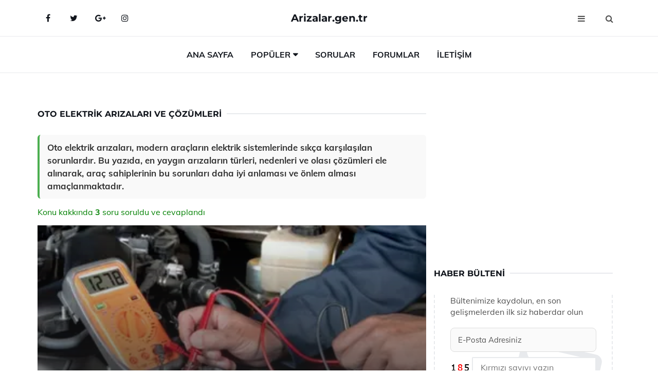

--- FILE ---
content_type: text/html
request_url: https://arizalar.gen.tr/oto-elektrik-arizalari.html
body_size: 13761
content:
<!DOCTYPE html> <html lang="tr" dir="ltr"> <head> <meta charset="utf-8"> <meta name="viewport" content="width=device-width, initial-scale=1"> <title>Oto Elektrik Arızaları ve Çözümleri</title> <meta name="description" content="Oto elektrik arızaları, modern araçların elektrik sistemlerinde sıkça karşılaşılan sorunlardır. Bu yazıda, en yaygın arızaların türleri, nedenleri ve olası"> <meta name="keywords" content="oto elektrik arızaları, akü bitmesi, akü takviyesi, şarj dinamosu arızası, elektrik sistemleri, araç bakımı, elektrik kaçağı, araç performansı, elektrik arızaları tespiti"> <meta name="author" content="arizalar.gen.tr"> <meta name="robots" content="index, follow"> <link rel="canonical" href="https://www.arizalar.gen.tr/oto-elektrik-arizalari.html"> <!-- Favicon --> <link rel="icon" href="/images/favicon.ico" type="image/x-icon"> <link rel="apple-touch-icon" sizes="180x180" href="/images/apple-touch-icon.png"> <meta name="theme-color" content="#ffffff"> <!-- Open Graph --> <meta property="og:type" content="article"> <meta property="og:title" content="Oto Elektrik Arızaları ve Çözümleri"> <meta property="og:description" content="Oto elektrik arızaları, modern araçların elektrik sistemlerinde sıkça karşılaşılan sorunlardır. Bu yazıda, en yaygın arızaların türleri, nedenleri ve olası"> <meta property="og:url" content="https://www.arizalar.gen.tr/oto-elektrik-arizalari.html"> <meta property="og:image" content="https://www.arizalar.gen.tr/images/oto-elektirik-arizalari.jpg"> <!-- Structured Data --> <script type="application/ld+json"> { "@context": "https://schema.org", "@type": "Article", "headline": "Oto Elektrik Arızaları ve Çözümleri", "description": "Oto elektrik arızaları, modern araçların elektrik sistemlerinde sıkça karşılaşılan sorunlardır. Bu yazıda, en yaygın arızaların türleri, nedenleri ve olası", "image": "https://www.arizalar.gen.tr/images/oto-elektirik-arizalari.jpg", "author": {"@type": "Organization","name": "arizalar.gen.tr"}, "publisher": {"@type": "Organization","name": "arizalar.gen.tr"}, "datePublished": "2025-12-10" } </script> <!-- LCP IMAGE PRELOAD --> <link rel="preload" as="image" fetchpriority="high" href="/images/oto-elektirik-arizalari.jpg"> <!-- JS PRELOAD --> <link rel="preload" href="/js/main.js?v=08TPP" as="script"> <!-- Bootstrap 5 Custom (SENİN İÇİN ÖZEL) --> <link rel="preload" href="/css/bootstrap.min.css?v=08TPP" as="style"> <link rel="stylesheet" href="/css/bootstrap.min.css?v=08TPP"> <noscript><link rel="stylesheet" href="/css/bootstrap.min.css?v=08TPP"></noscript> <!-- FontAwesome --> <link rel="preload" href="/css/font-awesome.min.css" as="style"> <link rel="stylesheet" href="/css/font-awesome.min.css" media="print" onload="this.media='all'"> <noscript><link rel="stylesheet" href="/css/font-awesome.min.css"></noscript> <!-- Custom Font Files --> <link rel="preload" href="/fonts/fonts.css?v=08TPP" as="style"> <link rel="stylesheet" href="/fonts/fonts.css?v=08TPP" media="print" onload="this.media='all'"> <noscript><link rel="stylesheet" href="/fonts/fonts.css?v=08TPP"></noscript> <!-- CRITICAL STYLE.CSS (Menu + Responsive) --> <link rel="preload" href="/css/style.css?v=08TPP" as="style"> <link rel="stylesheet" href="/css/style.css?v=08TPP"> <noscript><link rel="stylesheet" href="/css/style.css?v=08TPP"></noscript> <!-- FONT PRELOAD --> <link rel="preload" href="/fonts/JTUSjIg1_i6t8kCHKm459Wlhyw.woff2" as="font" type="font/woff2" crossorigin> <link rel="preload" href="/fonts/7Auwp_0qiz-afTLGLQ.woff2" as="font" type="font/woff2" crossorigin> <link rel="preload" href="/fonts/fontawesome-webfont.woff2?v=4.7.0" as="font" type="font/woff2" crossorigin> <!-- INLINE CRITICAL FIXES --> <style> /* FontAwesome inline fix */ @font-face { font-family: 'FontAwesome'; src: url('/fonts/fontawesome-webfont.woff2?v=4.7.0') format('woff2'), url('/fonts/fontawesome-webfont.woff?v=4.7.0') format('woff'); font-display: swap; } /* Header/Dropdown CLS fixes */ header { min-height: 60px; } .section { min-height: 250px; } .nav-aside-menu li a { display:block; min-height:22px; line-height:22px; padding:3px 5px; } .nav-menu .dropdown { position:absolute!important; opacity:0!important; visibility:hidden!important; top:100%; left:0; } .nav-menu li.has-dropdown:hover .dropdown { opacity:1!important; visibility:visible!important; } .aside-widget { min-height:60px; } .fa { width:1em; display:inline-block; } </style> </head> <body> <!-- HEADER --> <header id="header" class="headbosluk"> <!-- NAV --> <div id="nav" style="position:fixed;top: 0; width: 100%; z-index:500; background-color:#FFFFFF;"> <!-- Top Nav --> <div id="nav-top"> <div class="container"> <!-- social --> <ul class="nav-social"> <li><a href="#" aria-label="Facebook-main"><i class="fa fa-facebook"></i></a></li> <li><a href="#" aria-label="Twitter-main"><i class="fa fa-twitter"></i></a></li> <li><a href="#" aria-label="google-main"><i class="fa fa-google-plus"></i></a></li> <li><a href="#" aria-label="Instagram-main"><i class="fa fa-instagram"></i></a></li> </ul> <!-- /social --> <!-- logo --> <div class="nav-logo"> <span class="menubaslik"><a href="/index.html" class="logo title">Arizalar.gen.tr</a></span> </div> <!-- /logo --> <!-- search & aside toggle --> <div class="nav-btns"> <button class="aside-btn" aria-label="menu"><i class="fa fa-bars"></i></button> <button class="search-btn" aria-label="search"><i class="fa fa-search"></i></button> <div id="nav-search"> <form method="get" action="/arama/"> <input class="input" name="q" placeholder="Aranacak Kelime..."> </form> <button class="nav-close search-close" aria-label="close"> <span></span> </button> </div> </div> <!-- /search & aside toggle --> </div> </div> <!-- /Top Nav --> <!-- Main Nav --> <div id="nav-bottom"> <div class="container"> <!-- nav --> <ul class="nav-menu"> <li><a href="/index.html">Ana Sayfa</a></li> <li class="has-dropdown megamenu"> <a href="#">Popüler</a> <div class="dropdown"> <div class="dropdown-body"> <div class="row"> <div class="col-md-3"> <ul class="dropdown-list"> <li><a href="/hotpoint-ariston-buzdolabi-arizalari.html">Hotpoint Ariston Buzdolabı Arızaları ve Çözümleri</a></li> <li><a href="/vestel-camasir-makinesi-arizalari.html">Vestel Çamaşır Makinesi Arızaları ve Çözümleri</a></li> <li><a href="/viessmann-kombi-arizalari.html">Viessmann Kombi Arızaları ve Çözümleri</a></li> <li><a href="/hoparlor-arizalari.html">Hoparlör Arızaları ve Çözümleri</a></li> <li><a href="/arcelik-klima-ariza-kodlari.html">Arçelik Klima Arıza Kodları</a></li> </ul> </div> <div class="col-md-3"> <ul class="dropdown-list"> <li><a href="/viessman-vitopend-100-arizalari.html">Viessman Vitopend 100 Arızaları</a></li> <li><a href="/hotpoint-ariston-buzdolabi-arizalari.html">Hotpoint Ariston Buzdolabı Arızaları ve Çözümleri</a></li> <li><a href="/passat-ariza-lambalari.html">Passat Arıza Lambaları Anlamları ve Tamirleri</a></li> <li><a href="/laptop-arizalari.html">Laptop Arızaları ve Çözümleri</a></li> <li><a href="/buzdolabi-arizalari.html">Buzdolabı Arızaları Türleri ve Tamirleri</a></li> </ul> </div> <div class="col-md-3"> <ul class="dropdown-list"> <li><a href="/mercedes-arizalari.html">Mercedes Arızaları ve Tamiri</a></li> <li><a href="/iphone-ariza.html">İphone Arızaları ve Çözümleri</a></li> <li><a href="/kombi-arizalari-ve-cozumleri.html">Kombi Arızaları ve Çözümleri Tamiri</a></li> <li><a href="/honda-arizalari.html">Honda Arızaları Kodları ve Çözümleri</a></li> <li><a href="/buji-arizasi-nasil-anlasilir.html">Buji Arızası Nasıl Anlaşılır ve Çözümleri Nelerdir?</a></li> </ul> </div> <div class="col-md-3"> <ul class="dropdown-list"> <li><a href="/vestel-camasir-makinesi-ariza-kodlari.html">Vestel Çamaşır Makinesi Arıza Kodları</a></li> <li><a href="/demirdokum-kalisto-ariza-kodlari.html">Demirdöküm Kalisto Arıza Kodları Nelerdir?</a></li> <li><a href="/kombi-su-doldurma-vanasi-arizasi.html">Kombi Su Doldurma Vanası Arızası ve Çözümü</a></li> <li><a href="/ariza.html">Arızaların Anlamları ve Tamirleri</a></li> <li><a href="/baymak-ariza-kodlari.html">Baymak Arıza Kodları Anlamları ve Çözümleri</a></li> </ul> </div> </div> </div> </div> </li> <li><a href="/soru">Sorular</a></li> <li><a href="/forum">Forumlar</a></li> <li><a href="/iletisim">İletişim</a></li> </ul> <!-- /nav --> </div> </div> <!-- /Main Nav --> <!-- Aside Nav --> <div id="nav-aside"> <ul class="nav-aside-menu"> <li><a href="/index.html">Ana Sayfa</a></li> <li><a href="/forum">Foruma Soru Sor</a></li> <li><a href="/soru">Sıkça Sorulan Sorular</a></li> <li><a href="/cok-okunan">Çok Okunanlar</a> <li><a href="/editorun-sectigi">Editörün Seçtiği</a></li> <li><a href="/populer">Popüler İçerikler</a></li> <li><a href="/ilginizi-cekebilir">İlginizi Çekebilir</a></li> <li><a href="/iletisim">İletişim</a></li> </ul> <button class="nav-close nav-aside-close" aria-label="close"><span></span></button> </div> <!-- /Aside Nav --> </div> <!-- /NAV --> </header> <!-- /HEADER --> <!-- SECTION --> <div class="section"> <!-- container --> <div class="container"> <!-- row --> <div class="row" style="margin-left:3px; margin-right:3px;"> <div class="col-md-8"> <!-- row --> <div class="row"> <main id="main-content"> <!---- Json NewsArticle ----> <script type="application/ld+json"> { "@context": "https://schema.org", "@type": "NewsArticle", "articleSection": "Genel", "mainEntityOfPage": {"@type": "WebPage", "@id": "https://arizalar.gen.tr/oto-elektrik-arizalari.html"}, "headline": "Oto Elektrik Arızaları ve Çözümleri", "image": { "@type": "ImageObject", "url": "https://arizalar.gen.tr/images/oto-elektirik-arizalari.jpg", "width": 545, "height": 363 }, "datePublished": "2024-10-02T07:47:28+03:00", "dateModified": "2024-10-02T07:47:28+03:00", "wordCount": 608, "inLanguage": "tr-TR", "keywords": "oto elektrik arızaları, akü bitmesi, akü takviyesi, şarj dinamosu arızası, elektrik sistemleri, araç bakımı, elektrik kaçağı, araç performansı, elektrik arızaları tespiti", "description": "Oto elektrik arızaları, modern araçların elektrik sistemlerinde sıkça karşılaşılan sorunlardır. Bu yazıda, en yaygın arızaların türleri, nedenleri ve olası", "articleBody": "Oto elektrik arızaları, modern araçların elektrik sistemlerinde sıkça karşılaşılan sorunlardır. Bu yazıda, en yaygın arızaların türleri, nedenleri ve olası çözümleri ele alınarak, araç sahiplerinin bu sorunları daha iyi anlaması ve önlem alması amaçlanmaktadır. Oto Elektrik Arızaları ve Çözümleri Otomobil teknolojisinin gelişimi ile birlikte, elektrikli sistemler araçların temel bileşenleri haline gelmiştir. Oto elektrik arızaları, genellikle elektrik sistemleri ile ilgili sorunlar olarak tanımlanır ve bu sorunlar aracın performansını, güvenliğini ve verimliliğini etkileyebilir. Bu makalede, oto elektrik arızalarının yaygın türleri, nedenleri ve olası çözümleri üzerinde durulacaktır.Yaygın Oto Elektrik Arızaları Oto elektrik arızaları, çeşitli bileşenlerin işlevselliğini etkileyebilir. İşte en yaygın oto elektrik arızaları:Akkü SorunlarıAlternatör ArızalarıStarter Motor ProblemleriFren Lambası ArızalarıElektrik Tesisatı ProblemleriAkkü Sorunları Akkü, aracın elektrik sisteminin en kritik bileşenlerinden biridir. Zamanla, aküdeki kimyasal reaksiyonların azalması, akü ömrünün kısalmasına ve elektrik akışının zayıflamasına neden olabilir. Akkü sorunları genellikle şu durumlardan kaynaklanır:Akkünün tamamen boşalmasıAkkü bağlantılarının gevşekliğiAkü içindeki asidin azalması veya kurumasıBu sorunların çözümü, akünün şarj edilmesi, bağlantıların kontrol edilmesi ve gerektiğinde akünün değiştirilmesi ile mümkündür.Alternatör Arızaları Alternatör, aracın motoru çalıştığında elektrik enerjisi üreten bir bileşendir. Alternatör arızaları, genellikle şu nedenlerden kaynaklanır:Kayışın aşınması veya kopmasıAlternatörün iç bileşenlerindeki aşınmaElektrik bağlantılarındaki gevşeklikAlternatör arızalarının çözümü, kayışın değiştirilmesi veya alternatörün tamir edilmesi veya değiştirilmesi ile sağlanabilir.Starter Motor Problemleri Starter motoru, aracı çalıştırmak için gereken elektrik enerjisini sağlayan bir bileşendir. Starter motor problemleri genellikle şu durumlar nedeniyle ortaya çıkar:Akküde yeterli enerji olmamasıStarter motorunun iç bileşenlerindeki arızalarBağlantı kablolarındaki sorunlarBu tür problemler, genellikle akü şarjının kontrol edilmesi ve gerektiğinde starter motorun değiştirilmesi ile çözülür.Fren Lambası Arızaları Fren lambaları, aracın güvenliği için kritik öneme sahiptir. Fren lambası arızaları, genellikle aşağıdaki nedenlerden kaynaklanır:Lamba ampulünün yanmasıFren anahtarındaki arızalarElektrik tesisatındaki kopukluklarBu sorunlar, lamba ampulünün değiştirilmesi veya fren anahtarının kontrol edilmesi ile giderilebilir.Elektrik Tesisatı Problemleri Elektrik tesisatı, aracın tüm elektrik sistemini birbirine bağlayan kablo ve bağlantılardan oluşur. Tesisat problemleri, genellikle şu sorunlardan kaynaklanır:Korozyon nedeniyle oluşan bağlantı sorunlarıKablolardaki aşınmalar veya kopmalarYanlış bağlantılarBu tür sorunların çözümü, tesisatın gözden geçirilmesi ve gerekli tamirlerin yapılması ile mümkündür.Sonuç Oto elektrik arızaları, aracın güvenliği ve performansı üzerinde büyük etkiye sahip olabilir. Bu nedenle, araç sahiplerinin düzenli bakım yapmaları ve arıza belirtilerini erken tespit etmeleri önemlidir. Yukarıda bahsedilen arızalar ve çözümleri, araç sahiplerine yol gösterici niteliktedir. Elektrik sistemleri karmaşık yapılar içerdiğinden, profesyonel bir teknisyenden yardım almak her zaman en iyi seçenektir.Ekstra Bilgiler Oto elektrik sistemleri ile ilgili bazı temel bilgiler:Modern araçlarda genellikle bilgisayar tabanlı teşhis sistemleri bulunmaktadır.Elektrik arızalarını önlemek için düzenli bakım ve kontroller yapılmalıdır.Aracın elektrik sistemine müdahale etmeden önce mutlaka kullanıcı kılavuzuna başvurulmalıdır.Bu bilgiler, araç sahiplerinin oto elektrik arızalarını daha iyi anlamalarına ve çözüm süreçlerini daha etkili bir şekilde yönetmelerine yardımcı olacaktır.", "author": { "@type": "Person", "name": "suraye", "url": "https://arizalar.gen.tr/author/suraye" }, "publisher": { "@type": "Organization", "name": "Arızalar", "logo": { "@type": "ImageObject", "url": "https://arizalar.gen.tr/images/logo.png", "width": 600, "height": 60 } } } </script> <!---- Json NewsArticle ----> <!-- row --> <div class="row"> <div class="col-md-12"> <div class="section-row"> <div class="section-title"> <h1 class="title">Oto Elektrik Arızaları ve Çözümleri</h1> </div> <div class="manset-ozet" style="margin-bottom:15px; margin-top:10px;"><b>Oto elektrik arızaları, modern araçların elektrik sistemlerinde sıkça karşılaşılan sorunlardır. Bu yazıda, en yaygın arızaların türleri, nedenleri ve olası çözümleri ele alınarak, araç sahiplerinin bu sorunları daha iyi anlaması ve önlem alması amaçlanmaktadır.</b></div> <div style="margin-bottom:15px; margin-top:10px; "><a href="#sorular" style="color:green">Konu kakkında <b>3</b> soru soruldu ve cevaplandı</a></div> <div class="post post-thumb" data-no-lazy="true"> <a class="post-img" href="/oto-elektrik-arizalari.html"> <img src="/images/oto-elektirik-arizalari.jpg" srcset=" /images/130x85/oto-elektirik-arizalari.webp 130w, /images/225x150/oto-elektirik-arizalari.webp 225w, /images/285x190/oto-elektirik-arizalari.webp 285w, /images/360x240/oto-elektirik-arizalari.webp 360w " sizes=" (max-width: 480px) 130px, (max-width: 768px) 225px, (max-width: 1024px) 285px, 360px " width="800" height="400" fetchpriority="high" decoding="async" data-no-lazy="true" style="width:100%;height:auto;max-height:400px;object-fit:cover;" alt="Oto Elektrik Arızaları ve Çözümleri" title="Oto Elektrik Arızaları ve Çözümleri" > </a> </div> <!-- post share --> <div class="section-row"> <div class="post-share"> <a href="https://www.facebook.com/sharer.php?u=https://www.arizalar.gen.tr/oto-elektrik-arizalari.html" class="social-facebook" aria-label="facebook" target="_blank" rel="noreferrer"><i class="fa fa-facebook"></i></a> <a href="https://twitter.com/intent/tweet?text=Oto Elektrik Arızaları ve Çözümleri - https://www.arizalar.gen.tr/oto-elektrik-arizalari.html" class="social-twitter" aria-label="twitter" target="_blank" rel="noreferrer"><i class="fa fa-twitter"></i></a> <a href="https://pinterest.com/pin/create/button/?url=https://www.arizalar.gen.tr/oto-elektrik-arizalari.html&media=https://www.arizalar.gen.tr/images/oto-elektirik-arizalari.jpg&description=Oto Elektrik Arızaları ve Çözümleri" class="social-pinterest" aria-label="pinterest" rel="noreferrer"><i class="fa fa-pinterest"></i></a> <a href="whatsapp://send?text=Oto Elektrik Arızaları ve Çözümleri - https://www.arizalar.gen.tr/oto-elektrik-arizalari.html" aria-label="whatsapp" data-action="share/whatsapp/share" class="social-whatsapp" rel="noreferrer"><i class="fa fa-whatsapp"></i></a> 02 Ekim 2024 </div> </div> <!-- /post share --> <!-- post content --> <div class="baslik-row"> <table width="100%" border="0"> <tr> <td><div><b>Oto Elektrik Arızaları ve Çözümleri</b> </div><div><br></div><div>Otomobil teknolojisinin gelişimi ile birlikte, elektrikli sistemler araçların temel bileşenleri haline gelmiştir. Oto elektrik arızaları, genellikle elektrik sistemleri ile ilgili sorunlar olarak tanımlanır ve bu sorunlar aracın performansını, güvenliğini ve verimliliğini etkileyebilir. Bu makalede, oto elektrik arızalarının yaygın türleri, nedenleri ve olası çözümleri üzerinde durulacaktır.</div><div><br></div><div><b>Yaygın Oto Elektrik Arızaları</b> </div><div><br></div><div>Oto elektrik arızaları, çeşitli bileşenlerin işlevselliğini etkileyebilir. İşte en yaygın oto elektrik arızaları:<ul><li>Akkü Sorunları</li><li>Alternatör Arızaları</li><li>Starter Motor Problemleri</li><li>Fren Lambası Arızaları</li><li>Elektrik Tesisatı Problemleri</li></ul></div><div><br></div><div><b>Akkü Sorunları</b> </div><div><br></div><div>Akkü, aracın elektrik sisteminin en kritik bileşenlerinden biridir. Zamanla, aküdeki kimyasal reaksiyonların azalması, akü ömrünün kısalmasına ve elektrik akışının zayıflamasına neden olabilir. Akkü sorunları genellikle şu durumlardan kaynaklanır:<ul><li>Akkünün tamamen boşalması</li><li>Akkü bağlantılarının gevşekliği</li><li>Akü içindeki asidin azalması veya kuruması</li></ul></div><div>Bu sorunların çözümü, akünün şarj edilmesi, bağlantıların kontrol edilmesi ve gerektiğinde akünün değiştirilmesi ile mümkündür.</div><div><br></div><div><b>Alternatör Arızaları</b> </div><div><br></div><div>Alternatör, aracın motoru çalıştığında elektrik enerjisi üreten bir bileşendir. Alternatör arızaları, genellikle şu nedenlerden kaynaklanır:<ul><li>Kayışın aşınması veya kopması</li><li>Alternatörün iç bileşenlerindeki aşınma</li><li>Elektrik bağlantılarındaki gevşeklik</li></ul>Alternatör arızalarının çözümü, kayışın değiştirilmesi veya alternatörün tamir edilmesi veya değiştirilmesi ile sağlanabilir.</div><div><br></div><div><b>Starter Motor Problemleri</b> </div><div><br></div><div>Starter motoru, aracı çalıştırmak için gereken elektrik enerjisini sağlayan bir bileşendir. Starter motor problemleri genellikle şu durumlar nedeniyle ortaya çıkar:<ul><li>Akküde yeterli enerji olmaması</li><li>Starter motorunun iç bileşenlerindeki arızalar</li><li>Bağlantı kablolarındaki sorunlar</li></ul></div><div>Bu tür problemler, genellikle akü şarjının kontrol edilmesi ve gerektiğinde starter motorun değiştirilmesi ile çözülür.</div><div><br></div><div><b>Fren Lambası Arızaları</b> </div><div><br></div><div>Fren lambaları, aracın güvenliği için kritik öneme sahiptir. Fren lambası arızaları, genellikle aşağıdaki nedenlerden kaynaklanır:<ul><li>Lamba ampulünün yanması</li><li>Fren anahtarındaki arızalar</li><li>Elektrik tesisatındaki kopukluklar</li></ul></div><div>Bu sorunlar, lamba ampulünün değiştirilmesi veya fren anahtarının kontrol edilmesi ile giderilebilir.</div><div><br></div><div><b>Elektrik Tesisatı Problemleri</b> </div><div><br></div><div>Elektrik tesisatı, aracın tüm elektrik sistemini birbirine bağlayan kablo ve bağlantılardan oluşur. Tesisat problemleri, genellikle şu sorunlardan kaynaklanır:<ul><li>Korozyon nedeniyle oluşan bağlantı sorunları</li><li>Kablolardaki aşınmalar veya kopmalar</li><li>Yanlış bağlantılar</li></ul></div><div>Bu tür sorunların çözümü, tesisatın gözden geçirilmesi ve gerekli tamirlerin yapılması ile mümkündür.</div><div><br></div><div><b>Sonuç</b> </div><div><br></div><div>Oto elektrik arızaları, aracın güvenliği ve performansı üzerinde büyük etkiye sahip olabilir. Bu nedenle, araç sahiplerinin düzenli bakım yapmaları ve arıza belirtilerini erken tespit etmeleri önemlidir. Yukarıda bahsedilen arızalar ve çözümleri, araç sahiplerine yol gösterici niteliktedir. Elektrik sistemleri karmaşık yapılar içerdiğinden, profesyonel bir teknisyenden yardım almak her zaman en iyi seçenektir.</div><div><br></div><div><b>Ekstra Bilgiler</b> </div><div><br></div><div>Oto elektrik sistemleri ile ilgili bazı temel bilgiler:<ul><li>Modern araçlarda genellikle bilgisayar tabanlı teşhis sistemleri bulunmaktadır.</li><li>Elektrik arızalarını önlemek için düzenli bakım ve kontroller yapılmalıdır.</li><li>Aracın elektrik sistemine müdahale etmeden önce mutlaka kullanıcı kılavuzuna başvurulmalıdır.</li></ul></div><div>Bu bilgiler, araç sahiplerinin oto elektrik arızalarını daha iyi anlamalarına ve çözüm süreçlerini daha etkili bir şekilde yönetmelerine yardımcı olacaktır.</td> </tr> </table> </div> <p> <!-- /Ek sayfalar ---------> <!-- /Ek sayfalar ---------> <!-- soru sor --> <div class="section-row" id="sorular"> <div class="section-title"> <span class="title menubaslik">Yeni Soru Sor / Yorum Yap</span> </div> <div id="output"> <form id="myform"> <input type="hidden" name="alan" value="yeni-yorum"> <input type="hidden" name="segment" value="6649bd6746c53709d4beab1f"> <div class="row"> <div class="col-md-12"> <div class="form-group"> <textarea class="input" name="yorum" id="yorum" placeholder="Sorunuz yada yorumunuz" required></textarea> </div> </div> <div class="col-md-4"> <div class="form-group"> <input class="input" type="text" name="isim" id="isim" placeholder="İsim" required> </div> </div> <div class="col-md-1"> <div class="form-group"> <img src="/images/sifre.gif" loading="lazy" style="margin-top:5px;" width="40" height="23" alt="şifre" title="şifre" /> </div> </div> <div class="col-md-4"> <div class="form-group"> <input class="input" type="number" name="pass" id="gonder" placeholder="Kırmızı sayıyı yazın" autocomplete="off" required> </div> </div> <div class="col-md-2" > <button class="primary-button" id="btnSubmit">Gönder</button> </div> </div> </form> </div> </div> <!-- /soru sor --> <!-- post comments --> <div class="section-row" style="margin-top:30px;"> <div class="section-title"> <span class="title menubaslik">Sizden Gelen Sorular / Yorumlar </span> </div> <div class="post-comments"> <!-- comment --> <section itemscope itemtype="https://schema.org/QAPage"> <div itemprop="mainEntity" itemscope="" itemtype="https://schema.org/Question"> <meta itemprop="datePublished" content="2024-05-23T14:57:01+03:00"> <span itemprop="author" itemscope itemtype="https://schema.org/Person"> <meta itemprop="name" content="Soruyu Soran Topluluk Ekibi"> <meta itemprop="url" content="https://www.arizalar.gen.tr/oto-elektrik-arizalari.html"> </span> <div class="media" style="margin-bottom:30px;"> <div class="media-left"> <img class="media-object lazyload" src="/img/soru.svg" data-src="/img/soru.svg" width="50" height="50" alt="Soru işareti ikonu" title="Soru" loading="lazy" decoding="async" style="object-fit:contain;"> </div> <div class="media-body"> <div class="media-heading"> <span class="user" itemprop="name">Faruk Mertoğlu</span> <span class="time"> 23 Mayıs 2024 Perşembe </span> </div> <p itemprop="text">Kontak anahtarı takılı değil ama gösterge ışıkları yanıyor neden?Şarz lambası,arıza lambası,el fren lambası,kapıda basılan açma kapama düğmesinin yanında kırmızı lamba.Aküyü kestim sıkıntı olmasın diye.Sizce ne yapmalıyım?</p> <!--------- cevap bolumu ----------------> <button type="button" onclick="mycevap666a4d8dee4f29711609995a()" class="reply" style="cursor:pointer; margin-bottom:20px;"> Cevap yaz </button> <script> function mycevap666a4d8dee4f29711609995a() { var x = document.getElementById("diva666a4d8dee4f29711609995a"); if (x.style.display === "none") { x.style.display = "block"; } else { x.style.display = "none"; } } </script> <div id="diva666a4d8dee4f29711609995a" class="cevap-container" data-yid="666a4d8dee4f29711609995a" style="display:none; margin-top:10px;"> <div id="output666a4d8dee4f29711609995a" class="cevap-output"> <form class="cevap-form" data-yid="666a4d8dee4f29711609995a"> <input type="hidden" name="alan" value="yorum-cevap"> <input type="hidden" name="anasegment" value="6649bd6746c53709d4beab1f"> <input type="hidden" name="segment" value="666a4d8dee4f29711609995a"> <div class="row"> <div class="col-md-12"> <div class="form-group"> <textarea class="input" name="yorum" placeholder="Cevabınız" required></textarea> </div> </div> <div class="col-md-5"> <div class="form-group"> <input class="input" type="text" name="isim" placeholder="İsim" required> </div> </div> <div class="col-md-1"> <div class="form-group"> <img src="/images/sifre.gif" loading="lazy" style="margin-top:5px;" width="40" height="23" alt="şifre"> </div> </div> <div class="col-md-3"> <div class="form-group"> <input class="input" type="number" name="pass" placeholder="Kırmızı sayı?" autocomplete="off" required> </div> </div> <div class="col-md-2"> <button class="primary-button cevap-btn" data-yid="666a4d8dee4f29711609995a"> Gönder </button> </div> </div> </form> </div> </div> <!--------- cevap bolumu ----------------> <div style="font-size:13px;display:none"><span itemprop="answerCount">1</span>. Cevap</div> <div itemprop="suggestedAnswer" itemscope itemtype="http://schema.org/Answer"> <meta itemprop="datePublished" content="2024-05-23T14:57:01+03:00"> <meta itemprop="url" content="https://www.arizalar.gen.tr/oto-elektrik-arizalari.html"> <span itemprop="author" itemscope itemtype="https://schema.org/Person"> <meta itemprop="name" content="Site Destek Ekibi"> <meta itemprop="url" content="https://www.arizalar.gen.tr/oto-elektrik-arizalari.html"> </span> <meta itemprop="upvoteCount" content="5"> <div class="media media-author"> <div class="media-left"> <img class="media-object lazyload" data-src="/img/cevap.svg" src="/img/cevap.svg" width="50" height="50" style="object-fit:cover;" alt="cevap" title="cevap" loading="lazy" decoding="async"> </div> <div class="media-body"> <div class="media-heading"> <span class="admin" itemprop="name">Admin</span> <span class="time"> 23 Mayıs 2024 Perşembe </span> </div> <p itemprop="text">Merhaba Faruk Mertoğlu,<br><br>Bu durumu yaşadığınız için üzgünüm. Kontak anahtarı takılı değilken gösterge Işıklarının yanması, elektriksel bir sorun veya kontağa bağlı bir arıza belirtisi olabilir. Bu tür durumlarda şunları yapmanızı öneririm:<br><br>1. Sigortaları kontrol edin: Araçtaki sigortaların herhangi birinde sorun olup olmadığını kontrol edin.<br>2. Elektrik sistemi: Aracın elektrik sisteminde bir sorun olabilir. Bir oto elektrikçisine başvurarak detaylı bir kontrol yaptırın.<br>3. Kontak anahtarı: Kontak anahtarında veya ateşleme sisteminde bir arıza olabilir. Bu durumda yetkili bir servise başvurarak kontrol ve tamir yaptırabilirsiniz.<br><br>Aküyü keserek doğru bir adım atmışsınız, bu şekilde aracınızın elektrik sisteminin daha fazla zarar görmesini önlemişsiniz. Ancak profesyonel bir yardım almak en iyi çözüm olacaktır.<br><br>Umarım bu bilgiler faydalı olur. <br><br>Sevgiler,</p> </div> </div> <div style="font-size:13px;display:none"><span itemprop="answerCount">2</span>. Cevap</div> <div itemprop="suggestedAnswer" itemscope itemtype="http://schema.org/Answer"> <meta itemprop="datePublished" content="2024-05-23T14:57:01+03:00"> <meta itemprop="url" content="https://www.arizalar.gen.tr/oto-elektrik-arizalari.html"> <span itemprop="author" itemscope itemtype="https://schema.org/Person"> <meta itemprop="name" content="Site Destek Ekibi"> <meta itemprop="url" content="https://www.arizalar.gen.tr/oto-elektrik-arizalari.html"> </span> <meta itemprop="upvoteCount" content="5"> <div class="media media-author"> <div class="media-left"> <img class="media-object lazyload" data-src="/img/cevap.svg" src="/img/cevap.svg" width="50" height="50" style="object-fit:cover;" alt="cevap" title="cevap" loading="lazy" decoding="async"> </div> <div class="media-body"> <div class="media-heading"> <span class="admin" itemprop="name">Aca</span> <span class="time"> 23 Mayıs 2024 Perşembe </span> </div> <p itemprop="text">Merhaba Faruk bey, şarj dinamosunda bir Arıza meydana gelmiş olabilir. Bunun için aracınızı bir oto Elektirik tamircisine göstermeniz, arızanın sebebinin bulunması için yeterli olacaktır. Geçmiş olsun.</p> </div> </div> <!-- /comment --> </div> </div> <!-- /comment --> </div> </section> <section itemscope itemtype="https://schema.org/QAPage"> <div itemprop="mainEntity" itemscope="" itemtype="https://schema.org/Question"> <meta itemprop="datePublished" content="2024-04-16T14:57:01+03:00"> <span itemprop="author" itemscope itemtype="https://schema.org/Person"> <meta itemprop="name" content="Soruyu Soran Topluluk Ekibi"> <meta itemprop="url" content="https://www.arizalar.gen.tr/oto-elektrik-arizalari.html"> </span> <div class="media" style="margin-bottom:30px;"> <div class="media-left"> <img class="media-object lazyload" src="/img/soru.svg" data-src="/img/soru.svg" width="50" height="50" alt="Soru işareti ikonu" title="Soru" loading="lazy" decoding="async" style="object-fit:contain;"> </div> <div class="media-body"> <div class="media-heading"> <span class="user" itemprop="name">Harun yavuz</span> <span class="time"> 16 Nisan 2024 Salı </span> </div> <p itemprop="text">Kontağı kapattığimda motor stop etmiyor hala çalişiyor buna nasıl bir çözüm bulabiliriz yardımcı olirsanız sevinirimğŸ˜•</p> <!--------- cevap bolumu ----------------> <button type="button" onclick="mycevap666a4d8eee4f297116099a21()" class="reply" style="cursor:pointer; margin-bottom:20px;"> Cevap yaz </button> <script> function mycevap666a4d8eee4f297116099a21() { var x = document.getElementById("diva666a4d8eee4f297116099a21"); if (x.style.display === "none") { x.style.display = "block"; } else { x.style.display = "none"; } } </script> <div id="diva666a4d8eee4f297116099a21" class="cevap-container" data-yid="666a4d8eee4f297116099a21" style="display:none; margin-top:10px;"> <div id="output666a4d8eee4f297116099a21" class="cevap-output"> <form class="cevap-form" data-yid="666a4d8eee4f297116099a21"> <input type="hidden" name="alan" value="yorum-cevap"> <input type="hidden" name="anasegment" value="6649bd6746c53709d4beab1f"> <input type="hidden" name="segment" value="666a4d8eee4f297116099a21"> <div class="row"> <div class="col-md-12"> <div class="form-group"> <textarea class="input" name="yorum" placeholder="Cevabınız" required></textarea> </div> </div> <div class="col-md-5"> <div class="form-group"> <input class="input" type="text" name="isim" placeholder="İsim" required> </div> </div> <div class="col-md-1"> <div class="form-group"> <img src="/images/sifre.gif" loading="lazy" style="margin-top:5px;" width="40" height="23" alt="şifre"> </div> </div> <div class="col-md-3"> <div class="form-group"> <input class="input" type="number" name="pass" placeholder="Kırmızı sayı?" autocomplete="off" required> </div> </div> <div class="col-md-2"> <button class="primary-button cevap-btn" data-yid="666a4d8eee4f297116099a21"> Gönder </button> </div> </div> </form> </div> </div> <!--------- cevap bolumu ----------------> <div style="font-size:13px;display:none"><span itemprop="answerCount">1</span>. Cevap</div> <div itemprop="suggestedAnswer" itemscope itemtype="http://schema.org/Answer"> <meta itemprop="datePublished" content="2024-04-16T14:57:01+03:00"> <meta itemprop="url" content="https://www.arizalar.gen.tr/oto-elektrik-arizalari.html"> <span itemprop="author" itemscope itemtype="https://schema.org/Person"> <meta itemprop="name" content="Site Destek Ekibi"> <meta itemprop="url" content="https://www.arizalar.gen.tr/oto-elektrik-arizalari.html"> </span> <meta itemprop="upvoteCount" content="5"> <div class="media media-author"> <div class="media-left"> <img class="media-object lazyload" data-src="/img/cevap.svg" src="/img/cevap.svg" width="50" height="50" style="object-fit:cover;" alt="cevap" title="cevap" loading="lazy" decoding="async"> </div> <div class="media-body"> <div class="media-heading"> <span class="admin" itemprop="name">Admin</span> <span class="time"> 16 Nisan 2024 Salı </span> </div> <p itemprop="text">Harun yavuz,<br><br>Bu durum genellikle aracın elektrik sisteminde veya ateşleme anahtarında bir sorun olduğunu gösterebilir. Öncelikle, ateşleme anahtarının düzgün çalışıp çalışmadığını kontrol ettirmenizi tavsiye ederim. Ayrıca, aracın elektrik tesisatında bir kısa devre veya ateşleme sisteminde bir arıza olup olmadığını kontrol etmek de faydalı olabilir. Bir oto elektrikçisine veya yetkili servise başvurarak detaylı bir kontrol yaptırabilirsiniz. Umarım sorun en kısa sürede çözümlenir.<br><br>Sevgilerle,<br></p> </div> </div> <div style="font-size:13px;display:none"><span itemprop="answerCount">2</span>. Cevap</div> <div itemprop="suggestedAnswer" itemscope itemtype="http://schema.org/Answer"> <meta itemprop="datePublished" content="2024-04-16T14:57:01+03:00"> <meta itemprop="url" content="https://www.arizalar.gen.tr/oto-elektrik-arizalari.html"> <span itemprop="author" itemscope itemtype="https://schema.org/Person"> <meta itemprop="name" content="Site Destek Ekibi"> <meta itemprop="url" content="https://www.arizalar.gen.tr/oto-elektrik-arizalari.html"> </span> <meta itemprop="upvoteCount" content="5"> <div class="media media-author"> <div class="media-left"> <img class="media-object lazyload" data-src="/img/cevap.svg" src="/img/cevap.svg" width="50" height="50" style="object-fit:cover;" alt="cevap" title="cevap" loading="lazy" decoding="async"> </div> <div class="media-body"> <div class="media-heading"> <span class="admin" itemprop="name">Ulutaş</span> <span class="time"> 16 Nisan 2024 Salı </span> </div> <p itemprop="text">Merhaba, bu durumlar genellikle dizel arabalarda yağ sıkışmasından ve sekmandan yağ kaçması ile ortaya çıkmaktadır. Bu nedenle bu sorun ortaya çıksa bile bazıları boğaz kelebeğine boğucu bir cisimle kapatmamız gerektiğini belirtmektedir. Bu işlem de ciddi anlamda faydalar sağlamaktadır. </p> </div> </div> <!-- /comment --> </div> </div> <!-- /comment --> </div> </section> <section itemscope itemtype="https://schema.org/QAPage"> <div itemprop="mainEntity" itemscope="" itemtype="https://schema.org/Question"> <meta itemprop="datePublished" content="2024-04-05T14:57:01+03:00"> <span itemprop="author" itemscope itemtype="https://schema.org/Person"> <meta itemprop="name" content="Soruyu Soran Topluluk Ekibi"> <meta itemprop="url" content="https://www.arizalar.gen.tr/oto-elektrik-arizalari.html"> </span> <div class="media" style="margin-bottom:30px;"> <div class="media-left"> <img class="media-object lazyload" src="/img/soru.svg" data-src="/img/soru.svg" width="50" height="50" alt="Soru işareti ikonu" title="Soru" loading="lazy" decoding="async" style="object-fit:contain;"> </div> <div class="media-body"> <div class="media-heading"> <span class="user" itemprop="name">güngör sanat</span> <span class="time"> 05 Nisan 2024 Cuma </span> </div> <p itemprop="text">oto elektrik arızası çok yaşadım oto elektrik ustaları genelde işiitinasızca apar topar bitirip para alma peşinde örnek enson korna puroblemi oldu 6. sanayide birine gittim usta çok telaşlı çalışıyordu acelen ne dedim kaçak var dedi ozaman onuda yap dedim kornayı yapıp bıraktı alın size usta.</p> <!--------- cevap bolumu ----------------> <button type="button" onclick="mycevap666a4d78ee4f2971160985c7()" class="reply" style="cursor:pointer; margin-bottom:20px;"> Cevap yaz </button> <script> function mycevap666a4d78ee4f2971160985c7() { var x = document.getElementById("diva666a4d78ee4f2971160985c7"); if (x.style.display === "none") { x.style.display = "block"; } else { x.style.display = "none"; } } </script> <div id="diva666a4d78ee4f2971160985c7" class="cevap-container" data-yid="666a4d78ee4f2971160985c7" style="display:none; margin-top:10px;"> <div id="output666a4d78ee4f2971160985c7" class="cevap-output"> <form class="cevap-form" data-yid="666a4d78ee4f2971160985c7"> <input type="hidden" name="alan" value="yorum-cevap"> <input type="hidden" name="anasegment" value="6649bd6746c53709d4beab1f"> <input type="hidden" name="segment" value="666a4d78ee4f2971160985c7"> <div class="row"> <div class="col-md-12"> <div class="form-group"> <textarea class="input" name="yorum" placeholder="Cevabınız" required></textarea> </div> </div> <div class="col-md-5"> <div class="form-group"> <input class="input" type="text" name="isim" placeholder="İsim" required> </div> </div> <div class="col-md-1"> <div class="form-group"> <img src="/images/sifre.gif" loading="lazy" style="margin-top:5px;" width="40" height="23" alt="şifre"> </div> </div> <div class="col-md-3"> <div class="form-group"> <input class="input" type="number" name="pass" placeholder="Kırmızı sayı?" autocomplete="off" required> </div> </div> <div class="col-md-2"> <button class="primary-button cevap-btn" data-yid="666a4d78ee4f2971160985c7"> Gönder </button> </div> </div> </form> </div> </div> <!--------- cevap bolumu ----------------> <div style="font-size:13px;display:none"><span itemprop="answerCount">1</span>. Cevap</div> <div itemprop="suggestedAnswer" itemscope itemtype="http://schema.org/Answer"> <meta itemprop="datePublished" content="2024-04-05T14:57:01+03:00"> <meta itemprop="url" content="https://www.arizalar.gen.tr/oto-elektrik-arizalari.html"> <span itemprop="author" itemscope itemtype="https://schema.org/Person"> <meta itemprop="name" content="Site Destek Ekibi"> <meta itemprop="url" content="https://www.arizalar.gen.tr/oto-elektrik-arizalari.html"> </span> <meta itemprop="upvoteCount" content="5"> <div class="media media-author"> <div class="media-left"> <img class="media-object lazyload" data-src="/img/cevap.svg" src="/img/cevap.svg" width="50" height="50" style="object-fit:cover;" alt="cevap" title="cevap" loading="lazy" decoding="async"> </div> <div class="media-body"> <div class="media-heading"> <span class="admin" itemprop="name">Admin</span> <span class="time"> 05 Nisan 2024 Cuma </span> </div> <p itemprop="text">Güngör Sanat,<br><br>Yaşadığınız durumu anlıyorum ve bu tür deneyimler gerçekten can sıkıcı olabiliyor. Maalesef bazı ustalar işlerini aceleye getirip müşteriyi tatmin edemeyebiliyorlar. Daha iyi bir hizmet alabilmeniz için belki de referansla ya da daha önce memnun kaldığınız bir ustaya gitmeyi düşünebilirsiniz. Umarım gelecekte daha iyi hizmet alırsınız.<br><br>Saygılar,</p> </div> </div> <!-- /comment --> </div> </div> <!-- /comment --> </div> </section> </div> </div> <!-- /post comments --> </div> </div> </div> </main> <!-- ad --> <div class="col-md-12 section-row text-center"> <script async src="https://pagead2.googlesyndication.com/pagead/js/adsbygoogle.js?client=ca-pub-9272774750056571" crossorigin="anonymous"></script> <!-- 338 x 280 orta --> <ins class="adsbygoogle" style="display:block" data-ad-client="ca-pub-9272774750056571" data-ad-slot="2034703236" data-ad-format="auto" data-full-width-responsive="true"></ins> <script> (adsbygoogle = window.adsbygoogle || []).push({}); </script> </div> <!-- /ad --> <div class="col-md-12"> <div class="section-title"> <span class="title menubaslik">Çok Okunanlar</span> </div> </div> <!-- post --> <div class="col-md-6"> <div class="post"> <a class="post-img" href="/plazma-tv-arizalari.html"> <picture> <!-- Mobil için daha küçük boyut --> <source srcset="/images/285x190/plazma-tv.webp" media="(max-width: 480px)" type="image/webp"> <!-- Varsayılan masaüstü (senin şu anki kodun ile aynı) --> <source srcset="/images/360x240/plazma-tv.webp" type="image/webp"> <!-- Lazyload img fallback (senin mevcut kodun ile birebir aynı) --> <img data-src="/images/360x240/plazma-tv.webp" src="/images/360x240/plazma-tv.webp" width="360" height="240" style="object-fit:cover;object-position:center;" alt="Plazma Tv Arızaları ve Çözümleri" title="Plazma Tv Arızaları ve Çözümleri" class="lazyload" > </picture> </a> </a> <div class="post-body"> <div class="post-category"> <a href="/cok-okunan" title="Çok Okunan">Çok Okunan</a> </div> <span class="post-title linkbaslik"><a href="/plazma-tv-arizalari.html">Plazma Tv Arızaları ve Çözümleri</a></span> <ul class="post-meta"> <li> 21 Eylül 2024 Cumartesi </li> </ul> </div> </div> </div> <!-- /post --> <!-- post --> <div class="col-md-6"> <div class="post"> <a class="post-img" href="/dsg-arizasi.html"> <picture> <!-- Mobil için daha küçük boyut --> <source srcset="/images/285x190/Dsg-Arizasi-31.webp" media="(max-width: 480px)" type="image/webp"> <!-- Varsayılan masaüstü (senin şu anki kodun ile aynı) --> <source srcset="/images/360x240/Dsg-Arizasi-31.webp" type="image/webp"> <!-- Lazyload img fallback (senin mevcut kodun ile birebir aynı) --> <img data-src="/images/360x240/Dsg-Arizasi-31.webp" src="/images/360x240/Dsg-Arizasi-31.webp" width="360" height="240" style="object-fit:cover;object-position:center;" alt="Dsg Arızası ve Çözümü" title="Dsg Arızası ve Çözümü" class="lazyload" > </picture> </a> <div class="post-body"> <div class="post-category"> <a href="/cok-okunan" title="Çok Okunan">Çok Okunan</a> </div> <span class="post-title linkbaslik"><a href="/dsg-arizasi.html">Dsg Arızası ve Çözümü</a></span> <ul class="post-meta"> <li> 27 Eylül 2024 Cuma </li> </ul> </div> </div> </div> <!-- /post --> <div class="clearfix visible-md visible-lg"></div> <!-- post --> <div class="col-md-6"> <div class="post"> <a class="post-img" href="/ariston-kombi-ariza-kodlari.html"> <picture> <!-- Mobil için daha küçük boyut --> <source srcset="/images/285x190/ariston-kombi-ariza-kodlari.webp" media="(max-width: 480px)" type="image/webp"> <!-- Varsayılan masaüstü (senin şu anki kodun ile aynı) --> <source srcset="/images/360x240/ariston-kombi-ariza-kodlari.webp" type="image/webp"> <!-- Lazyload img fallback (senin mevcut kodun ile birebir aynı) --> <img data-src="/images/360x240/ariston-kombi-ariza-kodlari.webp" src="/images/360x240/ariston-kombi-ariza-kodlari.webp" width="360" height="240" style="object-fit:cover;object-position:center;" alt="Ariston Kombi Arıza Kodları ve Çözümleri" title="Ariston Kombi Arıza Kodları ve Çözümleri" class="lazyload" > </picture> </a> <div class="post-body"> <div class="post-category"> <a href="/cok-okunan" title="Çok Okunan">Çok Okunan</a> </div> <span class="post-title linkbaslik"><a href="/ariston-kombi-ariza-kodlari.html">Ariston Kombi Arıza Kodları ve Çözümleri</a></span> <ul class="post-meta"> <li> 24 Eylül 2024 Salı </li> </ul> </div> </div> </div> <!-- /post --> <!-- post --> <div class="col-md-6"> <div class="post"> <a class="post-img" href="/arcelik-no-frost-buzdolabi-arizalari.html"> <picture> <!-- Mobil için daha küçük boyut --> <source srcset="/images/285x190/Arcelik-No-Frost-Buzdolabi-Arizalari-76.webp" media="(max-width: 480px)" type="image/webp"> <!-- Varsayılan masaüstü (senin şu anki kodun ile aynı) --> <source srcset="/images/360x240/Arcelik-No-Frost-Buzdolabi-Arizalari-76.webp" type="image/webp"> <!-- Lazyload img fallback (senin mevcut kodun ile birebir aynı) --> <img data-src="/images/360x240/Arcelik-No-Frost-Buzdolabi-Arizalari-76.webp" src="/images/360x240/Arcelik-No-Frost-Buzdolabi-Arizalari-76.webp" width="360" height="240" style="object-fit:cover;object-position:center;" alt="Arçelik No Frost Buzdolabı Arızaları ve Çözümleri" title="Arçelik No Frost Buzdolabı Arızaları ve Çözümleri" class="lazyload" > </picture> </a> <div class="post-body"> <div class="post-category"> <a href="/cok-okunan" title="Çok Okunan">Çok Okunan</a> </div> <span class="post-title linkbaslik"><a href="/arcelik-no-frost-buzdolabi-arizalari.html">Arçelik No Frost Buzdolabı Arızaları ve Çözümleri</a></span> <ul class="post-meta"> <li> 21 Eylül 2024 Cumartesi </li> </ul> </div> </div> </div> <!-- /post --> </div> <!-- /row --> <!-- ad --> <div class="col-md-12 section-row text-center"> <script async src="https://pagead2.googlesyndication.com/pagead/js/adsbygoogle.js?client=ca-pub-9272774750056571" crossorigin="anonymous"></script> <!-- 338 x 280 orta --> <ins class="adsbygoogle" style="display:block" data-ad-client="ca-pub-9272774750056571" data-ad-slot="2034703236" data-ad-format="auto" data-full-width-responsive="true"></ins> <script> (adsbygoogle = window.adsbygoogle || []).push({}); </script> </div> <!-- /ad --> <!-- row --> <div class="row"> <div class="col-md-12"> <div class="section-title"> <span class="title menubaslik">Popüler İçerikler</span> </div> </div> <!-- post --> <div class="col-md-4"> <div class="post post-sm"> <a class="post-img" href="/hoparlor-arizalari.html"><img data-src="/images/225x150/Hoparlor-Arizalari-59.webp" src="/images/225x150/Hoparlor-Arizalari-59.webp" width="225" height="150" style="object-fit:cover;object-position:center;" aria-label="Hoparlör Arızaları ve Çözümleri" alt="Hoparlör Arızaları ve Çözümleri" title="Hoparlör Arızaları ve Çözümleri" class="lazyload"></a> <div class="post-body"> <div class="post-category"> <a href="/populer">Popüler İçerik</a> </div> <span class="post-title linkbaslik title-sm"><a href="/hoparlor-arizalari.html">Hoparlör Arızaları ve Çözümleri</a></span> <ul class="post-meta"> <li> 23 Eylül 2024 Pazartesi </li> </ul> </div> </div> </div> <!-- /post --> <!-- post --> <div class="col-md-4"> <div class="post post-sm"> <a class="post-img" href="/ariston-hotpoint-buzdolabi-arizalari.html"><img data-src="/images/225x150/Ariston-Hotpoint-Buzdolabi-Arizalari-93.webp" src="/images/225x150/Ariston-Hotpoint-Buzdolabi-Arizalari-93.webp" width="225" height="150" style="object-fit:cover;object-position:center;" aria-label="Ariston Hotpoint Buzdolabı Arızaları ve Çözümleri" alt="Ariston Hotpoint Buzdolabı Arızaları ve Çözümleri" title="Ariston Hotpoint Buzdolabı Arızaları ve Çözümleri" class="lazyload"></a> <div class="post-body"> <div class="post-category"> <a href="/populer">Popüler İçerik</a> </div> <span class="post-title linkbaslik title-sm"><a href="/ariston-hotpoint-buzdolabi-arizalari.html">Ariston Hotpoint Buzdolabı Arızaları ve Çözümleri</a></span> <ul class="post-meta"> <li> 21 Eylül 2024 Cumartesi </li> </ul> </div> </div> </div> <!-- /post --> <!-- post --> <div class="col-md-4"> <div class="post post-sm"> <a class="post-img" href="/arac-ariza-lambalari.html"><img data-src="/images/225x150/Arac-Ariza-Lambalari-37.webp" src="/images/225x150/Arac-Ariza-Lambalari-37.webp" width="225" height="150" style="object-fit:cover;object-position:center;" aria-label="Araç Arıza Lambaları Nelerdir?" alt="Araç Arıza Lambaları Nelerdir?" title="Araç Arıza Lambaları Nelerdir?" class="lazyload"></a> <div class="post-body"> <div class="post-category"> <a href="/editorun-sectigi">Editörün Seçtiği</a> </div> <span class="post-title linkbaslik title-sm"><a href="/arac-ariza-lambalari.html">Araç Arıza Lambaları Nelerdir?</a></span> <ul class="post-meta"> <li> 22 Eylül 2024 Pazar </li> </ul> </div> </div> </div> <!-- /post --> </div> <!-- /row --> <!-- row --> <div class="row"> <div class="col-md-12"> <div class="section-title"> <span class="title menubaslik">Editörün Seçtiği</span> </div> </div> <!-- post --> <div class="col-md-4"> <div class="post post-sm"> <a class="post-img" href="/benzin-pompasi-arizasi.html"><img data-src="/images/225x150/Benzin-Pompasi-Arizasi-17.webp" src="/images/225x150/Benzin-Pompasi-Arizasi-17.webp" width="225" height="150" style="object-fit:cover;object-position:center;" aria-label="Benzin Pompası Arızası ve Çözümleri" alt="Benzin Pompası Arızası ve Çözümleri" title="Benzin Pompası Arızası ve Çözümleri" class="lazyload"></a> <div class="post-body"> <div class="post-category"> <a href="/editorun-sectigi">Editörün Seçtiği</a> </div> <span class="post-title linkbaslik title-sm"><a href="/benzin-pompasi-arizasi.html">Benzin Pompası Arızası ve Çözümleri</a></span> <ul class="post-meta"> <li> 28 Eylül 2024 Cumartesi </li> </ul> </div> </div> </div> <!-- /post --> <!-- post --> <div class="col-md-4"> <div class="post post-sm"> <a class="post-img" href="/sofben-arizalari.html"><img data-src="/images/225x150/sofben-arizalari.webp" src="/images/225x150/sofben-arizalari.webp" width="225" height="150" style="object-fit:cover;object-position:center;" aria-label="Şofben Arızaları ve Tamiri" alt="Şofben Arızaları ve Tamiri" title="Şofben Arızaları ve Tamiri" class="lazyload"></a> <div class="post-body"> <div class="post-category"> <a href="/editorun-sectigi">Editörün Seçtiği</a> </div> <span class="post-title linkbaslik title-sm"><a href="/sofben-arizalari.html">Şofben Arızaları ve Tamiri</a></span> <ul class="post-meta"> <li> 25 Eylül 2024 Çarşamba </li> </ul> </div> </div> </div> <!-- /post --> <!-- post --> <div class="col-md-4"> <div class="post post-sm"> <a class="post-img" href="/bosch-bulasik-makinasi-arizalari.html"><img data-src="/images/225x150/bosh-bulasik-makinesi-arizalari(1).webp" src="/images/225x150/bosh-bulasik-makinesi-arizalari(1).webp" width="225" height="150" style="object-fit:cover;object-position:center;" aria-label="Bosch Bulaşık Makinası Arızaları ve Çözümü" alt="Bosch Bulaşık Makinası Arızaları ve Çözümü" title="Bosch Bulaşık Makinası Arızaları ve Çözümü" class="lazyload"></a> <div class="post-body"> <div class="post-category"> <a href="/editorun-sectigi">Editörün Seçtiği</a> </div> <span class="post-title linkbaslik title-sm"><a href="/bosch-bulasik-makinasi-arizalari.html">Bosch Bulaşık Makinası Arızaları ve Çözümü</a></span> <ul class="post-meta"> <li> 20 Eylül 2024 Cuma </li> </ul> </div> </div> </div> <!-- /post --> </div> <!-- /row --> <!-- row --> <div class="row"> <div class="col-md-12"> <div class="section-title"> <span class="title menubaslik">İlginizi Çekebilir</span> </div> </div> <!-- post --> <div class="col-md-4"> <div class="post post-sm"> <a class="post-img" href="/ford-focus-motor-ariza-lambasi-neden-yanar.html"> <picture> <!-- Mobil cihazlar için (130x85) --> <source srcset="/images/130x85/Ford-Focus-Motor-Ariza-Lambasi-Neden-Yanar-96.webp" media="(max-width: 480px)" type="image/webp"> <!-- Tablet / Orta ekran (225x150) --> <source srcset="/images/225x150/Ford-Focus-Motor-Ariza-Lambasi-Neden-Yanar-96.webp" media="(max-width: 768px)" type="image/webp"> <!-- Masaüstü varsayılan (225x150) --> <source srcset="/images/225x150/Ford-Focus-Motor-Ariza-Lambasi-Neden-Yanar-96.webp" type="image/webp"> <!-- Lazyload fallback (senin orijinal kodunun aynısı) --> <img data-src="/images/225x150/Ford-Focus-Motor-Ariza-Lambasi-Neden-Yanar-96.webp" src="/images/225x150/Ford-Focus-Motor-Ariza-Lambasi-Neden-Yanar-96.webp" width="225" height="150" style="object-fit:cover;object-position:center;" alt="Ford Focus Motor Arıza Lambası Neden Yanar?" title="Ford Focus Motor Arıza Lambası Neden Yanar?" class="lazyload"> </picture> </a> <div class="post-body"> <div class="post-category"> <a href="/ilginizi-cekebilir">İlginizi Çekebilir</a> </div> <span class="post-title linkbaslik title-sm"><a href="/ford-focus-motor-ariza-lambasi-neden-yanar.html">Ford Focus Motor Arıza Lambası Neden Yanar?</a></span> <ul class="post-meta"> <li> 21 Eylül 2024 Cumartesi </li> </ul> </div> </div> </div> <!-- /post --> <!-- post --> <div class="col-md-4"> <div class="post post-sm"> <a class="post-img" href="/beretta-kombi-arizalari.html"> <picture> <!-- Mobil cihazlar için (130x85) --> <source srcset="/images/130x85/beretta-kombi-arizalari.webp" media="(max-width: 480px)" type="image/webp"> <!-- Tablet / Orta ekran (225x150) --> <source srcset="/images/225x150/beretta-kombi-arizalari.webp" media="(max-width: 768px)" type="image/webp"> <!-- Masaüstü varsayılan (225x150) --> <source srcset="/images/225x150/beretta-kombi-arizalari.webp" type="image/webp"> <!-- Lazyload fallback (senin orijinal kodunun aynısı) --> <img data-src="/images/225x150/beretta-kombi-arizalari.webp" src="/images/225x150/beretta-kombi-arizalari.webp" width="225" height="150" style="object-fit:cover;object-position:center;" alt="Beretta Kombi Arızaları ve Çözümleri" title="Beretta Kombi Arızaları ve Çözümleri" class="lazyload"> </picture> </a> <div class="post-body"> <div class="post-category"> <a href="/ilginizi-cekebilir">İlginizi Çekebilir</a> </div> <span class="post-title linkbaslik title-sm"><a href="/beretta-kombi-arizalari.html">Beretta Kombi Arızaları ve Çözümleri</a></span> <ul class="post-meta"> <li> 25 Eylül 2024 Çarşamba </li> </ul> </div> </div> </div> <!-- /post --> <!-- post --> <div class="col-md-4"> <div class="post post-sm"> <a class="post-img" href="/bobin-arizasi-nasil-anlasilir.html"> <picture> <!-- Mobil cihazlar için (130x85) --> <source srcset="/images/130x85/Bobin-Arizasi-Nasil-Anlasilir-89.webp" media="(max-width: 480px)" type="image/webp"> <!-- Tablet / Orta ekran (225x150) --> <source srcset="/images/225x150/Bobin-Arizasi-Nasil-Anlasilir-89.webp" media="(max-width: 768px)" type="image/webp"> <!-- Masaüstü varsayılan (225x150) --> <source srcset="/images/225x150/Bobin-Arizasi-Nasil-Anlasilir-89.webp" type="image/webp"> <!-- Lazyload fallback (senin orijinal kodunun aynısı) --> <img data-src="/images/225x150/Bobin-Arizasi-Nasil-Anlasilir-89.webp" src="/images/225x150/Bobin-Arizasi-Nasil-Anlasilir-89.webp" width="225" height="150" style="object-fit:cover;object-position:center;" alt="Bobin Arızası Nasıl Anlaşılır?" title="Bobin Arızası Nasıl Anlaşılır?" class="lazyload"> </picture> </a> <div class="post-body"> <div class="post-category"> <a href="/ilginizi-cekebilir">İlginizi Çekebilir</a> </div> <span class="post-title linkbaslik title-sm"><a href="/bobin-arizasi-nasil-anlasilir.html">Bobin Arızası Nasıl Anlaşılır?</a></span> <ul class="post-meta"> <li> 23 Eylül 2024 Pazartesi </li> </ul> </div> </div> </div> <!-- /post --> </div> <!-- /row --> </div> <div class="col-md-4"> <!-- ad widget--> <div class="aside-widget text-center"> <script async src="https://pagead2.googlesyndication.com/pagead/js/adsbygoogle.js?client=ca-pub-9272774750056571" crossorigin="anonymous"></script> <!-- 338 x 280 orta --> <ins class="adsbygoogle" style="display:block" data-ad-client="ca-pub-9272774750056571" data-ad-slot="2034703236" data-ad-format="auto" data-full-width-responsive="true"></ins> <script> (adsbygoogle = window.adsbygoogle || []).push({}); </script> </div> <!-- /ad widget --> <!-- newsletter widget --> <div class="aside-widget"> <div class="section-title"> <span class="title menubaslik">Haber Bülteni</span> </div> <div class="newsletter-widget"> <div id="output-ao" style="z-index:9999;"> <form id="bulten-ao"> <input type="hidden" name="alan" value="bulten"> <input type="hidden" name="site" value="arizalar.gen.tr"> <p>Bültenimize kaydolun, en son gelişmelerden ilk siz haberdar olun</p> <input class="newsletter-input" name="email" placeholder="E-Posta Adresiniz" required> <div class="divTable"> <div class="divTableBody"> <div class="divTableRow"> <div class="divTableCell"><img src="/images/sifre.gif" loading="lazy" style="margin-bottom:5px;" width="40" height="23" alt="şifre" title="şifre" /></div> <div class="divTableCell"><input class="input" type="number" name="pass" id="gonder" placeholder="Kırmızı sayıyı yazın" autocomplete="off" required></div> </div> </div> </div> <button class="primary-button" id="btnSubmit-ao">Kaydol</button> </form> </div> </div> </div> <!-- /newsletter widget --> <!-- post widget --> <div class="aside-widget"> <div class="section-title"> <span class="title menubaslik">Popüler İçerik</span> </div> <!-- post --> <div class="post post-widget"> <a class="post-img" href="/krank-sensoru-arizasi.html"><img data-src="/images/130x85/Krank-Sensoru-Arizasi-74.webp" src="/images/130x85/Krank-Sensoru-Arizasi-74.webp" width="130" height="85" style="object-fit:cover;object-position:center;" aria-label="Krank Sensörü Arızası ve Çözümleri" alt="Krank Sensörü Arızası ve Çözümleri" title="Krank Sensörü Arızası ve Çözümleri" class="lazyload"></a> <div class="post-body"> <ul class="post-meta"> <li> 23 Eylül 2024 Pazartesi </li> </ul> <span class="post-title linkbaslik"><a href="/krank-sensoru-arizasi.html">Krank Sensörü Arızası ve Çözümleri</a></span> </div> </div> <!-- /post --> <!-- post --> <div class="post post-widget"> <a class="post-img" href="/sarj-dinamosu-arizasi.html"><img data-src="/images/130x85/sarj-dinamosu-arizasi.webp" src="/images/130x85/sarj-dinamosu-arizasi.webp" width="130" height="85" style="object-fit:cover;object-position:center;" aria-label="Şarj Dinamosu Arızası Nasıl Tamir Edilir?" alt="Şarj Dinamosu Arızası Nasıl Tamir Edilir?" title="Şarj Dinamosu Arızası Nasıl Tamir Edilir?" class="lazyload"></a> <div class="post-body"> <ul class="post-meta"> <li> 20 Eylül 2024 Cuma </li> </ul> <span class="post-title linkbaslik"><a href="/sarj-dinamosu-arizasi.html">Şarj Dinamosu Arızası Nasıl Tamir Edilir?</a></span> </div> </div> <!-- /post --> <!-- post --> <div class="post post-widget"> <a class="post-img" href="/motor-kulagi-arizasi-nasil-anlasilir.html"><img data-src="/images/130x85/Motor-Kulagi-Arizasi-Nasil-Anlasilir-39.webp" src="/images/130x85/Motor-Kulagi-Arizasi-Nasil-Anlasilir-39.webp" width="130" height="85" style="object-fit:cover;object-position:center;" aria-label="Motor Kulağı Arızası Nasıl Anlaşılır?" alt="Motor Kulağı Arızası Nasıl Anlaşılır?" title="Motor Kulağı Arızası Nasıl Anlaşılır?" class="lazyload"></a> <div class="post-body"> <ul class="post-meta"> <li> 23 Eylül 2024 Pazartesi </li> </ul> <span class="post-title linkbaslik"><a href="/motor-kulagi-arizasi-nasil-anlasilir.html">Motor Kulağı Arızası Nasıl Anlaşılır?</a></span> </div> </div> <!-- /post --> <!-- post --> <div class="post post-widget"> <a class="post-img" href="/vaillant-kombi-ariza-kodlari.html"><img data-src="/images/130x85/Vaillant-Kombi-Ariza-Kodlari-42.webp" src="/images/130x85/Vaillant-Kombi-Ariza-Kodlari-42.webp" width="130" height="85" style="object-fit:cover;object-position:center;" aria-label="Vaillant Kombi Arıza Kodları Nelerdir?" alt="Vaillant Kombi Arıza Kodları Nelerdir?" title="Vaillant Kombi Arıza Kodları Nelerdir?" class="lazyload"></a> <div class="post-body"> <ul class="post-meta"> <li> 21 Eylül 2024 Cumartesi </li> </ul> <span class="post-title linkbaslik"><a href="/vaillant-kombi-ariza-kodlari.html">Vaillant Kombi Arıza Kodları Nelerdir?</a></span> </div> </div> <!-- /post --> <!-- post --> <div class="post post-widget"> <a class="post-img" href="/led-tv-arizalari.html"><img data-src="/images/130x85/led-tv-arizalari.webp" src="/images/130x85/led-tv-arizalari.webp" width="130" height="85" style="object-fit:cover;object-position:center;" aria-label="Led Tv Arızaları ve Çözümleri" alt="Led Tv Arızaları ve Çözümleri" title="Led Tv Arızaları ve Çözümleri" class="lazyload"></a> <div class="post-body"> <ul class="post-meta"> <li> 21 Eylül 2024 Cumartesi </li> </ul> <span class="post-title linkbaslik"><a href="/led-tv-arizalari.html">Led Tv Arızaları ve Çözümleri</a></span> </div> </div> <!-- /post --> </div> <!-- /post widget --> <!-- ad widget--> <div class="aside-widget text-center"> <script async src="https://pagead2.googlesyndication.com/pagead/js/adsbygoogle.js?client=ca-pub-9272774750056571" crossorigin="anonymous"></script> <!-- 338 x 280 orta --> <ins class="adsbygoogle" style="display:block" data-ad-client="ca-pub-9272774750056571" data-ad-slot="2034703236" data-ad-format="auto" data-full-width-responsive="true"></ins> <script> (adsbygoogle = window.adsbygoogle || []).push({}); </script> </div> <!-- /ad widget --> </div> </div> <!-- /row --> </div> <!-- /container --> </div> <!-- /SECTION --> <!-- SECTION --> <div class="section"> <!-- container --> <div class="container"> <!-- row --> <div class="row"> <!-- ad --> <div class="col-md-12 section-row text-center"> <script async src="https://pagead2.googlesyndication.com/pagead/js/adsbygoogle.js?client=ca-pub-9272774750056571" crossorigin="anonymous"></script> <!-- 338 x 280 orta --> <ins class="adsbygoogle" style="display:block" data-ad-client="ca-pub-9272774750056571" data-ad-slot="2034703236" data-ad-format="auto" data-full-width-responsive="true"></ins> <script> (adsbygoogle = window.adsbygoogle || []).push({}); </script> </div> <!-- /ad --> </div> <!-- /row --> </div> <!-- /container --> </div> <!-- /SECTION --> <!-- SECTION --> <div class="section"> <!-- container --> <div class="container"> <!-- row --> <div class="row"> <div class="col-md-4"> <div class="section-title"> <span class="title menubaslik">Güncel</span> </div> <!-- post --> <div class="post"> <a class="post-img" href="/termostat-arizasi.html"> <picture> <!-- Mobil için daha küçük boyut --> <source srcset="/images/285x190/termostat-arizasi.webp" media="(max-width: 480px)" type="image/webp"> <!-- Varsayılan masaüstü (senin şu anki kodun ile aynı) --> <source srcset="/images/360x240/termostat-arizasi.webp" type="image/webp"> <!-- Lazyload img fallback (senin mevcut kodun ile birebir aynı) --> <img data-src="/images/360x240/termostat-arizasi.webp" src="/images/360x240/termostat-arizasi.webp" width="360" height="240" style="object-fit:cover;object-position:center;" alt="Termostat Arızaları ve Çözümleri" title="Termostat Arızaları ve Çözümleri" class="lazyload" > </picture> </a> <div class="post-body"> <div class="post-category"> <a href="/guncel">Güncel</a> </div> <span class="post-title linkbaslik"><a href="/termostat-arizasi.html">Termostat Arızaları ve Çözümleri</a></span> <ul class="post-meta"> <li> 22 Eylül 2024 Pazar </li> </ul> </div> </div> <!-- /post --> </div> <div class="col-md-4"> <div class="section-title"> <span class="title menubaslik">Güncel</span> </div> <!-- post --> <div class="post"> <a class="post-img" href="/lg-klima-ariza-kodlari.html"> <picture> <!-- Mobil için daha küçük boyut --> <source srcset="/images/285x190/lg-klima-ariza-kodlari.webp" media="(max-width: 480px)" type="image/webp"> <!-- Varsayılan masaüstü (senin şu anki kodun ile aynı) --> <source srcset="/images/360x240/lg-klima-ariza-kodlari.webp" type="image/webp"> <!-- Lazyload img fallback (senin mevcut kodun ile birebir aynı) --> <img data-src="/images/360x240/lg-klima-ariza-kodlari.webp" src="/images/360x240/lg-klima-ariza-kodlari.webp" width="360" height="240" style="object-fit:cover;object-position:center;" alt="Lg Klima Arıza Kodları Anlamları ve Çözümleri" title="Lg Klima Arıza Kodları Anlamları ve Çözümleri" class="lazyload" > </picture> </a> <div class="post-body"> <div class="post-category"> <a href="/guncel">Güncel</a> </div> <span class="post-title linkbaslik"><a href="/lg-klima-ariza-kodlari.html">Lg Klima Arıza Kodları Anlamları ve Çözümleri</a></span> <ul class="post-meta"> <li> 23 Eylül 2024 Pazartesi </li> </ul> </div> </div> <!-- /post --> </div> <div class="col-md-4"> <div class="section-title"> <span class="title menubaslik">Güncel</span> </div> <!-- post --> <div class="post"> <a class="post-img" href="/opel-ariza-isaretleri.html"> <picture> <!-- Mobil için daha küçük boyut --> <source srcset="/images/285x190/Opel-Ariza-Isaretleri-58.webp" media="(max-width: 480px)" type="image/webp"> <!-- Varsayılan masaüstü (senin şu anki kodun ile aynı) --> <source srcset="/images/360x240/Opel-Ariza-Isaretleri-58.webp" type="image/webp"> <!-- Lazyload img fallback (senin mevcut kodun ile birebir aynı) --> <img data-src="/images/360x240/Opel-Ariza-Isaretleri-58.webp" src="/images/360x240/Opel-Ariza-Isaretleri-58.webp" width="360" height="240" style="object-fit:cover;object-position:center;" alt="Opel Arıza İşaretleri Nelerdir?" title="Opel Arıza İşaretleri Nelerdir?" class="lazyload" > </picture> </a> <div class="post-body"> <div class="post-category"> <a href="/guncel">Güncel</a> </div> <span class="post-title linkbaslik"><a href="/opel-ariza-isaretleri.html" title="Opel Arıza İşaretleri Nelerdir?">Opel Arıza İşaretleri Nelerdir?</a></span> <ul class="post-meta"> <li> 23 Eylül 2024 Pazartesi </li> </ul> </div> </div> <!-- /post --> </div> </div> <!-- /row --> <!-- row --> <div class="row"> <div class="col-md-4"> <!-- post --> <div class="post post-widget"> <a class="post-img" href="/enjektor-arizasi-nasil-anlasilir.html"><img data-src="/images/130x85/enjektor-arizasi-nasil-anlasilir.webp" src="/images/130x85/enjektor-arizasi-nasil-anlasilir.webp" width="130" height="85" style="object-fit:cover;object-position:center;" aria-label="Enjektör Arızası Nasıl Anlaşılır?" alt="Enjektör Arızası Nasıl Anlaşılır?" title="Enjektör Arızası Nasıl Anlaşılır?" class="lazyload"></a> <div class="post-body"> <ul class="post-meta"> <li> 25 Eylül 2024 Çarşamba </li> </ul> <span class="post-title linkbaslik"><a href="/enjektor-arizasi-nasil-anlasilir.html">Enjektör Arızası Nasıl Anlaşılır?</a></span> </div> </div> <!-- /post --> <!-- post --> <div class="post post-widget"> <a class="post-img" href="/bosch-kombi-c6-arizasi.html"><img data-src="/images/130x85/Bosch-Kombi-C6-Arizasi-44.webp" src="/images/130x85/Bosch-Kombi-C6-Arizasi-44.webp" width="130" height="85" style="object-fit:cover;object-position:center;" aria-label="Bosch Kombi C6 Arızası ve Çözümleri" alt="Bosch Kombi C6 Arızası ve Çözümleri" title="Bosch Kombi C6 Arızası ve Çözümleri" class="lazyload"></a> <div class="post-body"> <ul class="post-meta"> <li> 23 Eylül 2024 Pazartesi </li> </ul> <span class="post-title linkbaslik"><a href="/bosch-kombi-c6-arizasi.html">Bosch Kombi C6 Arızası ve Çözümleri</a></span> </div> </div> <!-- /post --> <!-- post --> <div class="post post-widget"> <a class="post-img" href="/sigma-klima-ariza-kodlari.html"><img data-src="/images/130x85/Sigma-Klima-Ariza-Kodlari-35.webp" src="/images/130x85/Sigma-Klima-Ariza-Kodlari-35.webp" width="130" height="85" style="object-fit:cover;object-position:center;" aria-label="Sigma Klima Arıza Kodları Nelerdir?" alt="Sigma Klima Arıza Kodları Nelerdir?" title="Sigma Klima Arıza Kodları Nelerdir?" class="lazyload"></a> <div class="post-body"> <ul class="post-meta"> <li> 23 Eylül 2024 Pazartesi </li> </ul> <span class="post-title linkbaslik"><a href="/sigma-klima-ariza-kodlari.html">Sigma Klima Arıza Kodları Nelerdir?</a></span> </div> </div> <!-- /post --> </div> <div class="col-md-4"> <!-- post --> <div class="post post-widget"> <a class="post-img" href="/demirdokum-kombi-f5-arizasi.html"><img data-src="/images/130x85/Demirdokum-Kombi-F5-Arizasi-25.webp" src="/images/130x85/Demirdokum-Kombi-F5-Arizasi-25.webp" width="130" height="85" style="object-fit:cover;object-position:center;" aria-label="Demirdöküm Kombi F5 Arızası ve Sonrası" alt="Demirdöküm Kombi F5 Arızası ve Sonrası" title="Demirdöküm Kombi F5 Arızası ve Sonrası" class="lazyload"></a> <div class="post-body"> <ul class="post-meta"> <li> 22 Eylül 2024 Pazar </li> </ul> <span class="post-title linkbaslik"><a href="/demirdokum-kombi-f5-arizasi.html">Demirdöküm Kombi F5 Arızası ve Sonrası</a></span> </div> </div> <!-- /post --> <!-- post --> <div class="post post-widget"> <a class="post-img" href="/kombi-su-doldurma-vanasi-arizasi.html"><img data-src="/images/130x85/kombi-su-doldurma-vanasi-arizasi.webp" src="/images/130x85/kombi-su-doldurma-vanasi-arizasi.webp" width="130" height="85" style="object-fit:cover;object-position:center;" aria-label="Kombi Su Doldurma Vanası Arızası ve Çözümü" alt="Kombi Su Doldurma Vanası Arızası ve Çözümü" title="Kombi Su Doldurma Vanası Arızası ve Çözümü" class="lazyload"></a> <div class="post-body"> <ul class="post-meta"> <li> 25 Eylül 2024 Çarşamba </li> </ul> <span class="post-title linkbaslik"><a href="/kombi-su-doldurma-vanasi-arizasi.html">Kombi Su Doldurma Vanası Arızası ve Çözümü</a></span> </div> </div> <!-- /post --> <!-- post --> <div class="post post-widget"> <a class="post-img" href="/mercedes-esp-arizasi.html"><img data-src="/images/130x85/Mercedes-Esp-Arizasi-28.webp" src="/images/130x85/Mercedes-Esp-Arizasi-28.webp" width="130" height="85" style="object-fit:cover;object-position:center;" aria-label="Mercedes Esp Arızası ve Çözümü" alt="Mercedes Esp Arızası ve Çözümü" title="Mercedes Esp Arızası ve Çözümü" class="lazyload"></a> <div class="post-body"> <ul class="post-meta"> <li> 23 Eylül 2024 Pazartesi </li> </ul> <span class="post-title linkbaslik"><a href="/mercedes-esp-arizasi.html">Mercedes Esp Arızası ve Çözümü</a></span> </div> </div> <!-- /post --> </div> <div class="col-md-4"> <!-- post --> <div class="post post-widget"> <a class="post-img" href="/buderus-kombi-ariza-kodlari.html"><img data-src="/images/130x85/buderuz-kombi-ariza-kodlari.webp" src="/images/130x85/buderuz-kombi-ariza-kodlari.webp" width="130" height="85" style="object-fit:cover;object-position:center;" aria-label="Buderus Kombi Arıza Kodları" alt="Buderus Kombi Arıza Kodları" title="Buderus Kombi Arıza Kodları" class="lazyload"></a> <div class="post-body"> <ul class="post-meta"> <li> 30 Eylül 2024 Pazartesi </li> </ul> <span class="post-title linkbaslik"><a href="/buderus-kombi-ariza-kodlari.html">Buderus Kombi Arıza Kodları</a></span> </div> </div> <!-- /post --> <!-- post --> <div class="post post-widget"> <a class="post-img" href="/volkswagen-ariza-isaretleri.html"><img data-src="/images/130x85/wolkswagen-ariza-isaretleri.webp" src="/images/130x85/wolkswagen-ariza-isaretleri.webp" width="130" height="85" style="object-fit:cover;object-position:center;" aria-label="Volkswagen Arıza İşaretleri Anlamları ve Çömzümleri" alt="Volkswagen Arıza İşaretleri Anlamları ve Çömzümleri" title="Volkswagen Arıza İşaretleri Anlamları ve Çömzümleri" class="lazyload"></a> <div class="post-body"> <ul class="post-meta"> <li> 24 Eylül 2024 Salı </li> </ul> <span class="post-title linkbaslik"><a href="/volkswagen-ariza-isaretleri.html">Volkswagen Arıza İşaretleri Anlamları ve Çömzümleri</a></span> </div> </div> <!-- /post --> <!-- post --> <div class="post post-widget"> <a class="post-img" href="/bilgisayar-arizalari.html"><img data-src="/images/130x85/bilgisayar-arizalari.webp" src="/images/130x85/bilgisayar-arizalari.webp" width="130" height="85" style="object-fit:cover;object-position:center;" aria-label="Bilgisayar Arızaları ve Çözümleri" alt="Bilgisayar Arızaları ve Çözümleri" title="Bilgisayar Arızaları ve Çözümleri" class="lazyload"></a> <div class="post-body"> <ul class="post-meta"> <li> 24 Eylül 2024 Salı </li> </ul> <span class="post-title linkbaslik"><a href="/bilgisayar-arizalari.html">Bilgisayar Arızaları ve Çözümleri</a></span> </div> </div> <!-- /post --> </div> </div> <!-- /row --> </div> <!-- /container --> </div> <!-- /SECTION --> <!-- SECTION --> <div class="section"> <!-- container --> <div class="container"> <!-- row --> <div class="row"> <div class="col-md-4"> <!-- post --> <div class="post post-widget"> <a class="post-img" href="/ford-transit-ariza-lambalari.html"><img data-src="/images/130x85/ford-transit-ariza-lambalari.webp" src="/images/130x85/ford-transit-ariza-lambalari.webp" width="130" height="85" style="object-fit:cover;object-position:center;" aria-label="Ford Transit Arıza Lambaları Tamiri Nasıl Yapılır?" alt="Ford Transit Arıza Lambaları Tamiri Nasıl Yapılır?" title="Ford Transit Arıza Lambaları Tamiri Nasıl Yapılır?" class="lazyload"></a> <div class="post-body"> <ul class="post-meta"> <li> 21 Eylül 2024 Cumartesi </li> </ul> <span class="post-title linkbaslik"><a href="/ford-transit-ariza-lambalari.html">Ford Transit Arıza Lambaları Tamiri Nasıl Yapılır?</a></span> </div> </div> <!-- /post --> <!-- post --> <div class="post post-widget"> <a class="post-img" href="/volkswagen-caddy-ariza-lambalari.html"><img data-src="/images/130x85/wolkswagen-caddy-ariza-lambalari.webp" src="/images/130x85/wolkswagen-caddy-ariza-lambalari.webp" width="130" height="85" style="object-fit:cover;object-position:center;" aria-label="Volkswagen Caddy Arıza Lambaları Anlamları ve Çözümleri" alt="Volkswagen Caddy Arıza Lambaları Anlamları ve Çözümleri" title="Volkswagen Caddy Arıza Lambaları Anlamları ve Çözümleri" class="lazyload"></a> <div class="post-body"> <ul class="post-meta"> <li> 28 Eylül 2024 Cumartesi </li> </ul> <span class="post-title linkbaslik"><a href="/volkswagen-caddy-ariza-lambalari.html">Volkswagen Caddy Arıza Lambaları Anlamları ve Çözümleri</a></span> </div> </div> <!-- /post --> <!-- post --> <div class="post post-widget"> <a class="post-img" href="/vestel-camasir-makinesi-ariza-kodlari.html"><img data-src="/images/130x85/Vestel-Camasir-Makinesi-Ariza-Kodlari-28.webp" src="/images/130x85/Vestel-Camasir-Makinesi-Ariza-Kodlari-28.webp" width="130" height="85" style="object-fit:cover;object-position:center;" aria-label="Vestel Çamaşır Makinesi Arıza Kodları" alt="Vestel Çamaşır Makinesi Arıza Kodları" title="Vestel Çamaşır Makinesi Arıza Kodları" class="lazyload"></a> <div class="post-body"> <ul class="post-meta"> <li> 21 Eylül 2024 Cumartesi </li> </ul> <span class="post-title linkbaslik"><a href="/vestel-camasir-makinesi-ariza-kodlari.html">Vestel Çamaşır Makinesi Arıza Kodları</a></span> </div> </div> <!-- /post --> <!-- post --> <div class="post post-widget"> <a class="post-img" href="/vaillant-ariza-kodlari.html"><img data-src="/images/130x85/vaillant-ariza-kodlari.webp" src="/images/130x85/vaillant-ariza-kodlari.webp" width="130" height="85" style="object-fit:cover;object-position:center;" aria-label="Vaillant Arıza Kodları ve Tamiri" alt="Vaillant Arıza Kodları ve Tamiri" title="Vaillant Arıza Kodları ve Tamiri" class="lazyload"></a> <div class="post-body"> <ul class="post-meta"> <li> 25 Eylül 2024 Çarşamba </li> </ul> <span class="post-title linkbaslik"><a href="/vaillant-ariza-kodlari.html">Vaillant Arıza Kodları ve Tamiri</a></span> </div> </div> <!-- /post --> <!-- post --> <div class="post post-widget"> <a class="post-img" href="/arac-ariza-kodlari.html"><img data-src="/images/130x85/Arac-Ariza-Kodlari-26.webp" src="/images/130x85/Arac-Ariza-Kodlari-26.webp" width="130" height="85" style="object-fit:cover;object-position:center;" aria-label="Araç Arıza Kodları Nelerdir?" alt="Araç Arıza Kodları Nelerdir?" title="Araç Arıza Kodları Nelerdir?" class="lazyload"></a> <div class="post-body"> <ul class="post-meta"> <li> 23 Eylül 2024 Pazartesi </li> </ul> <span class="post-title linkbaslik"><a href="/arac-ariza-kodlari.html">Araç Arıza Kodları Nelerdir?</a></span> </div> </div> <!-- /post --> <!-- post --> <div class="post post-widget"> <a class="post-img" href="/doblo-arizalari.html"><img data-src="/images/130x85/Doblo-Arizalari-52.webp" src="/images/130x85/Doblo-Arizalari-52.webp" width="130" height="85" style="object-fit:cover;object-position:center;" aria-label="Doblo Arızaları ve Çözümleri" alt="Doblo Arızaları ve Çözümleri" title="Doblo Arızaları ve Çözümleri" class="lazyload"></a> <div class="post-body"> <ul class="post-meta"> <li> 24 Eylül 2024 Salı </li> </ul> <span class="post-title linkbaslik"><a href="/doblo-arizalari.html">Doblo Arızaları ve Çözümleri</a></span> </div> </div> <!-- /post --> </div> <div class="col-md-4"> <!-- post --> <div class="post post-widget"> <a class="post-img" href="/vestel-ariza-kodlari.html"><img data-src="/images/130x85/Vestel-Ariza-Kodlari-86.webp" src="/images/130x85/Vestel-Ariza-Kodlari-86.webp" width="130" height="85" style="object-fit:cover;object-position:center;" aria-label="Vestel Arıza Kodları Nelerdir?" alt="Vestel Arıza Kodları Nelerdir?" title="Vestel Arıza Kodları Nelerdir?" class="lazyload"></a> <div class="post-body"> <ul class="post-meta"> <li> 19 Eylül 2024 Perşembe </li> </ul> <span class="post-title linkbaslik"><a href="/vestel-ariza-kodlari.html">Vestel Arıza Kodları Nelerdir?</a></span> </div> </div> <!-- /post --> <!-- post --> <div class="post post-widget"> <a class="post-img" href="/opel-corsa-ariza-kodlari.html"><img data-src="/images/130x85/opel-corsa-ariza-kodlari.webp" src="/images/130x85/opel-corsa-ariza-kodlari.webp" width="130" height="85" style="object-fit:cover;object-position:center;" aria-label="Opel Corsa Arıza Kodları ve Çözümleri" alt="Opel Corsa Arıza Kodları ve Çözümleri" title="Opel Corsa Arıza Kodları ve Çözümleri" class="lazyload"></a> <div class="post-body"> <ul class="post-meta"> <li> 20 Eylül 2024 Cuma </li> </ul> <span class="post-title linkbaslik"><a href="/opel-corsa-ariza-kodlari.html">Opel Corsa Arıza Kodları ve Çözümleri</a></span> </div> </div> <!-- /post --> <!-- post --> <div class="post post-widget"> <a class="post-img" href="/hotpoint-ariston-buzdolabi-arizalari.html"><img data-src="/images/130x85/Hotpoint-Ariston-Buzdolabi-Arizalari-15.webp" src="/images/130x85/Hotpoint-Ariston-Buzdolabi-Arizalari-15.webp" width="130" height="85" style="object-fit:cover;object-position:center;" aria-label="Hotpoint Ariston Buzdolabı Arızaları ve Çözümleri" alt="Hotpoint Ariston Buzdolabı Arızaları ve Çözümleri" title="Hotpoint Ariston Buzdolabı Arızaları ve Çözümleri" class="lazyload"></a> <div class="post-body"> <ul class="post-meta"> <li> 21 Eylül 2024 Cumartesi </li> </ul> <span class="post-title linkbaslik"><a href="/hotpoint-ariston-buzdolabi-arizalari.html">Hotpoint Ariston Buzdolabı Arızaları ve Çözümleri</a></span> </div> </div> <!-- /post --> <!-- post --> <div class="post post-widget"> <a class="post-img" href="/baymak-ariza-kodlari.html"><img data-src="/images/130x85/baymak-ariza-kodlari.webp" src="/images/130x85/baymak-ariza-kodlari.webp" width="130" height="85" style="object-fit:cover;object-position:center;" aria-label="Baymak Arıza Kodları Anlamları ve Çözümleri" alt="Baymak Arıza Kodları Anlamları ve Çözümleri" title="Baymak Arıza Kodları Anlamları ve Çözümleri" class="lazyload"></a> <div class="post-body"> <ul class="post-meta"> <li> 21 Eylül 2024 Cumartesi </li> </ul> <span class="post-title linkbaslik"><a href="/baymak-ariza-kodlari.html">Baymak Arıza Kodları Anlamları ve Çözümleri</a></span> </div> </div> <!-- /post --> <!-- post --> <div class="post post-widget"> <a class="post-img" href="/bosch-buzdolabi-arizalari.html"><img data-src="/images/130x85/bosh-buzdolabi-arizasi.webp" src="/images/130x85/bosh-buzdolabi-arizasi.webp" width="130" height="85" style="object-fit:cover;object-position:center;" aria-label="Bosch Buzdolabı Arızaları ve Tamiri" alt="Bosch Buzdolabı Arızaları ve Tamiri" title="Bosch Buzdolabı Arızaları ve Tamiri" class="lazyload"></a> <div class="post-body"> <ul class="post-meta"> <li> 25 Eylül 2024 Çarşamba </li> </ul> <span class="post-title linkbaslik"><a href="/bosch-buzdolabi-arizalari.html">Bosch Buzdolabı Arızaları ve Tamiri</a></span> </div> </div> <!-- /post --> <!-- post --> <div class="post post-widget"> <a class="post-img" href="/alarko-kombi-arizalari.html"><img data-src="/images/130x85/alarko-kombi-ariza-kodlari.webp" src="/images/130x85/alarko-kombi-ariza-kodlari.webp" width="130" height="85" style="object-fit:cover;object-position:center;" aria-label="Alarko Kombi Arızaları ve Tamiri" alt="Alarko Kombi Arızaları ve Tamiri" title="Alarko Kombi Arızaları ve Tamiri" class="lazyload"></a> <div class="post-body"> <ul class="post-meta"> <li> 21 Eylül 2024 Cumartesi </li> </ul> <span class="post-title linkbaslik"><a href="/alarko-kombi-arizalari.html">Alarko Kombi Arızaları ve Tamiri</a></span> </div> </div> <!-- /post --> </div> <div class="col-md-4"> <!-- post --> <div class="post post-widget"> <a class="post-img" href="/viessman-vitopend-100-arizalari.html"><img data-src="/images/130x85/Viessman-Vitopend-100-Arizalari-54.webp" src="/images/130x85/Viessman-Vitopend-100-Arizalari-54.webp" width="130" height="85" style="object-fit:cover;object-position:center;" aria-label="Viessman Vitopend 100 Arızaları" alt="Viessman Vitopend 100 Arızaları" title="Viessman Vitopend 100 Arızaları" class="lazyload"></a> <div class="post-body"> <ul class="post-meta"> <li> 30 Eylül 2024 Pazartesi </li> </ul> <span class="post-title linkbaslik"><a href="/viessman-vitopend-100-arizalari.html">Viessman Vitopend 100 Arızaları</a></span> </div> </div> <!-- /post --> <!-- post --> <div class="post post-widget"> <a class="post-img" href="/vestel-bulasik-makinesi-ariza-kodlari.html"><img data-src="/images/130x85/Vestel-Bulasik-Makinesi-Ariza-Kodlari-28.webp" src="/images/130x85/Vestel-Bulasik-Makinesi-Ariza-Kodlari-28.webp" width="130" height="85" style="object-fit:cover;object-position:center;" aria-label="Vestel Bulaşık Makinesi Arıza Kodları" alt="Vestel Bulaşık Makinesi Arıza Kodları" title="Vestel Bulaşık Makinesi Arıza Kodları" class="lazyload"></a> <div class="post-body"> <ul class="post-meta"> <li> 24 Eylül 2024 Salı </li> </ul> <span class="post-title linkbaslik"><a href="/vestel-bulasik-makinesi-ariza-kodlari.html">Vestel Bulaşık Makinesi Arıza Kodları</a></span> </div> </div> <!-- /post --> <!-- post --> <div class="post post-widget"> <a class="post-img" href="/arcelik-camasir-makinesi-arizalari.html"><img data-src="/images/130x85/arcelik-camasir-makinesi-arizalari.webp" src="/images/130x85/arcelik-camasir-makinesi-arizalari.webp" width="130" height="85" style="object-fit:cover;object-position:center;" aria-label="Arçelik Çamaşır Makinesi Arızaları ve Tamiri" alt="Arçelik Çamaşır Makinesi Arızaları ve Tamiri" title="Arçelik Çamaşır Makinesi Arızaları ve Tamiri" class="lazyload"></a> <div class="post-body"> <ul class="post-meta"> <li> 02 Ekim 2024 Çarşamba </li> </ul> <span class="post-title linkbaslik"><a href="/arcelik-camasir-makinesi-arizalari.html">Arçelik Çamaşır Makinesi Arızaları ve Tamiri</a></span> </div> </div> <!-- /post --> <!-- post --> <div class="post post-widget"> <a class="post-img" href="/vestel-camasir-makinesi-arizalari.html"><img data-src="/images/130x85/Vestel-Camasir-Makinesi-Arizalari-73.webp" src="/images/130x85/Vestel-Camasir-Makinesi-Arizalari-73.webp" width="130" height="85" style="object-fit:cover;object-position:center;" aria-label="Vestel Çamaşır Makinesi Arızaları ve Çözümleri" alt="Vestel Çamaşır Makinesi Arızaları ve Çözümleri" title="Vestel Çamaşır Makinesi Arızaları ve Çözümleri" class="lazyload"></a> <div class="post-body"> <ul class="post-meta"> <li> 21 Eylül 2024 Cumartesi </li> </ul> <span class="post-title linkbaslik"><a href="/vestel-camasir-makinesi-arizalari.html">Vestel Çamaşır Makinesi Arızaları ve Çözümleri</a></span> </div> </div> <!-- /post --> <!-- post --> <div class="post post-widget"> <a class="post-img" href="/demirdokum-kalisto-ariza-kodlari.html"><img data-src="/images/130x85/Demirdokum-Kalisto-Ariza-Kodlari-19.webp" src="/images/130x85/Demirdokum-Kalisto-Ariza-Kodlari-19.webp" width="130" height="85" style="object-fit:cover;object-position:center;" aria-label="Demirdöküm Kalisto Arıza Kodları Nelerdir?" alt="Demirdöküm Kalisto Arıza Kodları Nelerdir?" title="Demirdöküm Kalisto Arıza Kodları Nelerdir?" class="lazyload"></a> <div class="post-body"> <ul class="post-meta"> <li> 03 Ekim 2024 Perşembe </li> </ul> <span class="post-title linkbaslik"><a href="/demirdokum-kalisto-ariza-kodlari.html">Demirdöküm Kalisto Arıza Kodları Nelerdir?</a></span> </div> </div> <!-- /post --> <!-- post --> <div class="post post-widget"> <a class="post-img" href="/buji-arizasi-nasil-anlasilir.html"><img data-src="/images/130x85/Buji-Arizasi-Nasil-Anlasilir-42.webp" src="/images/130x85/Buji-Arizasi-Nasil-Anlasilir-42.webp" width="130" height="85" style="object-fit:cover;object-position:center;" aria-label="Buji Arızası Nasıl Anlaşılır ve Çözümleri Nelerdir?" alt="Buji Arızası Nasıl Anlaşılır ve Çözümleri Nelerdir?" title="Buji Arızası Nasıl Anlaşılır ve Çözümleri Nelerdir?" class="lazyload"></a> <div class="post-body"> <ul class="post-meta"> <li> 23 Eylül 2024 Pazartesi </li> </ul> <span class="post-title linkbaslik"><a href="/buji-arizasi-nasil-anlasilir.html">Buji Arızası Nasıl Anlaşılır ve Çözümleri Nelerdir?</a></span> </div> </div> <!-- /post --> </div> </div> <!-- /galery widget --> <!-- Ad widget --> <div class="aside-widget text-center"> <script async src="https://pagead2.googlesyndication.com/pagead/js/adsbygoogle.js?client=ca-pub-9272774750056571" crossorigin="anonymous"></script> <!-- 338 x 280 orta --> <ins class="adsbygoogle" style="display:block" data-ad-client="ca-pub-9272774750056571" data-ad-slot="2034703236" data-ad-format="auto" data-full-width-responsive="true"></ins> <script> (adsbygoogle = window.adsbygoogle || []).push({}); </script> </div> <!-- /Ad widget --> </div> </div> <!-- /row --> </div> <!-- /container --> </div> <!-- /SECTION --> <!-- FOOTER --> <footer id="footer"> <!-- container --> <div class="container"> <!-- row --> <div class="row"> <div class="col-md-3"> <div class="footer-widget"> <p>Sitede yer alan haber ve içeriklerin tüm hakları saklıdır ve buradaki bilgiler sadece bilgilendirme amaçlı olup, kullanımına, uygulanmasına, satın alınmasına, delil gösterilmesine veya tavsiye edilmesine aracılık etmez. Sitemizdeki bilgiler, hiç bir zaman kesin bilgi kaynağı olmayıp, kullanıcılar tarafından eklenmiştir veya yorumlanmıştır. Buradaki bilgiler sitemizin asıl görüşlerini içermeyebileceği gibi hiçbir taahhüt ve tavsiye yerine de geçmez.</p> <ul class="contact-social"> <li><a href="#" class="social-facebook" aria-label="facebook-page"><i class="fa fa-facebook"></i></a></li> <li><a href="#" class="social-twitter" aria-label="twitter-page"><i class="fa fa-twitter"></i></a></li> <li><a href="#" class="social-google-plus" aria-label="google-page"><i class="fa fa-google-plus"></i></a></li> <li><a href="#" class="social-instagram" aria-label="instagram-page"><i class="fa fa-instagram"></i></a></li> </ul> </div> </div> <div class="col-md-3"> <div class="footer-widget"> <span class="footer-title">Yardım</span> <div class="category-widget"> <ul> <li><a href="/hakkimizda">Hakkımızda </a></li> <li><a href="/gizlilik-politikasi">Gizlilik Politikası </a></li> <li><a href="/guvenlik-politikasi">Güvenlik Politikası </a></li> <li><a href="/cerez-politikasi">Çerez Politikası </a></li> <li><a href="/tibbi-sorumluluk-reddi">Tıbbi Sorumluluk Reddi</a></li> <li><a href="/iletisim">İletişim</a></li> </ul> </div> </div> </div> <div class="col-md-3"> <div class="footer-widget"> <span class="footer-title">Öne Çıkanlar</span> <div class="category-widget"> <ul> <li><a href="/hidrolik-direksiyon-arizalari.html" title="Hidrolik Direksiyon Arızaları ve Çözümleri">Hidrolik Direksiyon Arızaları</a></li> <li><a href="/eca-kombi-arizalari.html" title="Eca Kombi Arızaları ve Çözümleri">Eca Kombi Arızaları</a></li> <li><a href="/bosch-bulasik-makinesi-arizalari.html" title="Bosch Bulaşık Makinesi Arızaları ve Çözümleri">Bosch Bulaşık Makinesi Arızaları</a></li> <li><a href="/fotokopi-arizalari.html" title="Fotokopi Arızaları ve Çözümleri">Fotokopi Arızaları</a></li> <li><a href="/bmw-arizalari.html" title="Bmw Arızaları ve Çözümleri">Bmw Arızaları</a></li> </ul> </div> </div> </div> <div class="col-md-3"> <div class="footer-widget"> <span class="footer-title">Haber Bülteni</span> <div class="newsletter-widget"> <form> <p>Bültenimize kaydolun, en son gelişmelerden ilk siz haberdar olun</p> <input class="newsletter-input" name="newsletter" placeholder="E-Posta Adresiniz"> <button class="primary-button">Kaydol</button> </form> </div> </div> </div> </div> <!-- /row --> <!-- row --> <div class="footer-bottom row"> <div class="col-md-6 col-md-push-6"> <ul class="footer-nav"> <li><a href="/index.html">Ana Sayfa</a></li> <li><a href="/hakkimizda">Hakkımızda</a></li> <li><a href="/feed">Feed</a></li> <li><a href="/sitemap.xml">Sitemap</a></li> <li><a href="/iletisim">İletişim</a></li> </ul> </div> <div class="col-md-6 col-md-pull-6"> <div class="footer-copyright"> <!-- Link back to Colorlib can't be removed. Template is licensed under CC BY 3.0. --> Copyright &copy;2025 Bu belgenin tüm hakları saklıdır. İzinsiz kopyalanması, dağıtılması veya herhangi bir şekilde kullanılması yasaktır. | Esmeva <i class="fa fa-heart-o" aria-hidden="true"></i> </div> </div> </div> <!-- /row --> </div> <!-- /container --> </footer> <!-- /FOOTER --> <!-- LazySizes --> <script src="/js/main.js?v=08TPP" defer></script> <script data-cfasync="false" src="/js/lazysizes.min.js" async></script> <!-- Analytics --> <!-- Google tag (optimized) --> <script defer src="https://www.googletagmanager.com/gtag/js?id=G-C363NS4JEE"></script> <script> window.dataLayer = window.dataLayer || []; function gtag(){ dataLayer.push(arguments); } window.addEventListener('load', function(){ gtag('js', new Date()); gtag('config', 'G-C363NS4JEE'); }); </script>; <script defer src="https://static.cloudflareinsights.com/beacon.min.js/vcd15cbe7772f49c399c6a5babf22c1241717689176015" integrity="sha512-ZpsOmlRQV6y907TI0dKBHq9Md29nnaEIPlkf84rnaERnq6zvWvPUqr2ft8M1aS28oN72PdrCzSjY4U6VaAw1EQ==" data-cf-beacon='{"version":"2024.11.0","token":"674517563125442a9160f51274bd6f8c","r":1,"server_timing":{"name":{"cfCacheStatus":true,"cfEdge":true,"cfExtPri":true,"cfL4":true,"cfOrigin":true,"cfSpeedBrain":true},"location_startswith":null}}' crossorigin="anonymous"></script>
</body> </html>

--- FILE ---
content_type: text/html; charset=utf-8
request_url: https://www.google.com/recaptcha/api2/aframe
body_size: 266
content:
<!DOCTYPE HTML><html><head><meta http-equiv="content-type" content="text/html; charset=UTF-8"></head><body><script nonce="G77LN8ayUtsZ2eM2R2gLIA">/** Anti-fraud and anti-abuse applications only. See google.com/recaptcha */ try{var clients={'sodar':'https://pagead2.googlesyndication.com/pagead/sodar?'};window.addEventListener("message",function(a){try{if(a.source===window.parent){var b=JSON.parse(a.data);var c=clients[b['id']];if(c){var d=document.createElement('img');d.src=c+b['params']+'&rc='+(localStorage.getItem("rc::a")?sessionStorage.getItem("rc::b"):"");window.document.body.appendChild(d);sessionStorage.setItem("rc::e",parseInt(sessionStorage.getItem("rc::e")||0)+1);localStorage.setItem("rc::h",'1768985568634');}}}catch(b){}});window.parent.postMessage("_grecaptcha_ready", "*");}catch(b){}</script></body></html>